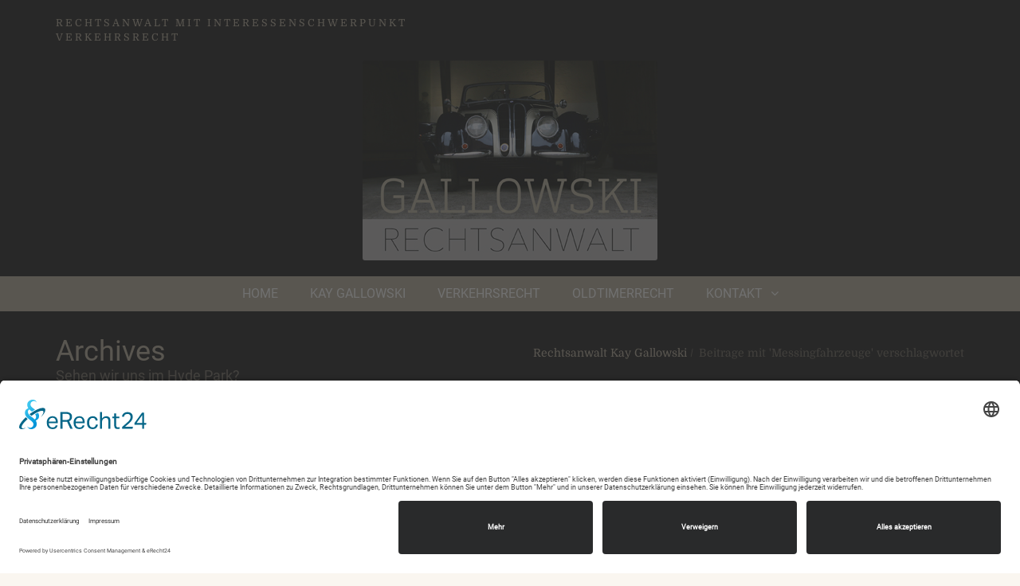

--- FILE ---
content_type: text/html; charset=UTF-8
request_url: https://gallowski.de/tag/messingfahrzeuge/
body_size: 16441
content:
<!DOCTYPE html>
<html lang="de">
<head>
<meta charset="UTF-8" />
<meta name="apple-mobile-web-app-capable" content="yes">
<link rel="profile" href="http://gmpg.org/xfn/11" />
<link rel="pingback" href="https://gallowski.de/xmlrpc.php" />
<link rel="icon" href="https://gallowski.de/wp-content/uploads/2021/03/cropped-Favicon-Kay-Gallowski-32x32.jpg" sizes="32x32" />
<link rel="icon" href="https://gallowski.de/wp-content/uploads/2021/03/cropped-Favicon-Kay-Gallowski-192x192.jpg" sizes="192x192" />
<link rel="apple-touch-icon" href="https://gallowski.de/wp-content/uploads/2021/03/cropped-Favicon-Kay-Gallowski-180x180.jpg" />
<meta name="msapplication-TileImage" content="https://gallowski.de/wp-content/uploads/2021/03/cropped-Favicon-Kay-Gallowski-270x270.jpg" />
<meta name='robots' content='index, follow, max-image-preview:large, max-snippet:-1, max-video-preview:-1' />
<meta name="viewport" content="width=device-width, initial-scale=1, maximum-scale=1, user-scalable=0">
	<!-- This site is optimized with the Yoast SEO plugin v26.6 - https://yoast.com/wordpress/plugins/seo/ -->
	<title>Messingfahrzeuge Archive - Rechtsanwalt Kay Gallowski</title>
	<link rel="canonical" href="https://gallowski.de/tag/messingfahrzeuge/" />
	<meta property="og:locale" content="de_DE" />
	<meta property="og:type" content="article" />
	<meta property="og:title" content="Messingfahrzeuge Archive - Rechtsanwalt Kay Gallowski" />
	<meta property="og:url" content="https://gallowski.de/tag/messingfahrzeuge/" />
	<meta property="og:site_name" content="Rechtsanwalt Kay Gallowski" />
	<meta name="twitter:card" content="summary_large_image" />
	<script type="application/ld+json" class="yoast-schema-graph">{"@context":"https://schema.org","@graph":[{"@type":"CollectionPage","@id":"https://gallowski.de/tag/messingfahrzeuge/","url":"https://gallowski.de/tag/messingfahrzeuge/","name":"Messingfahrzeuge Archive - Rechtsanwalt Kay Gallowski","isPartOf":{"@id":"https://gallowski.de/#website"},"primaryImageOfPage":{"@id":"https://gallowski.de/tag/messingfahrzeuge/#primaryimage"},"image":{"@id":"https://gallowski.de/tag/messingfahrzeuge/#primaryimage"},"thumbnailUrl":"https://gallowski.de/wp-content/uploads/2016/10/De-Dion-Übergabe-014-e1477936941353.jpg","breadcrumb":{"@id":"https://gallowski.de/tag/messingfahrzeuge/#breadcrumb"},"inLanguage":"de"},{"@type":"ImageObject","inLanguage":"de","@id":"https://gallowski.de/tag/messingfahrzeuge/#primaryimage","url":"https://gallowski.de/wp-content/uploads/2016/10/De-Dion-Übergabe-014-e1477936941353.jpg","contentUrl":"https://gallowski.de/wp-content/uploads/2016/10/De-Dion-Übergabe-014-e1477936941353.jpg","width":900,"height":675,"caption":"bisheriger und neuer Eigentümer des De Dion"},{"@type":"BreadcrumbList","@id":"https://gallowski.de/tag/messingfahrzeuge/#breadcrumb","itemListElement":[{"@type":"ListItem","position":1,"name":"Startseite","item":"https://gallowski.de/"},{"@type":"ListItem","position":2,"name":"Messingfahrzeuge"}]},{"@type":"WebSite","@id":"https://gallowski.de/#website","url":"https://gallowski.de/","name":"Rechtsanwalt Kay Gallowski","description":"Rechtsanwalt mit Interessenschwerpunkt Verkehrsrecht","potentialAction":[{"@type":"SearchAction","target":{"@type":"EntryPoint","urlTemplate":"https://gallowski.de/?s={search_term_string}"},"query-input":{"@type":"PropertyValueSpecification","valueRequired":true,"valueName":"search_term_string"}}],"inLanguage":"de"}]}</script>
	<!-- / Yoast SEO plugin. -->



<link rel="alternate" type="application/rss+xml" title="Rechtsanwalt Kay Gallowski &raquo; Feed" href="https://gallowski.de/feed/" />
<link rel="alternate" type="application/rss+xml" title="Rechtsanwalt Kay Gallowski &raquo; Kommentar-Feed" href="https://gallowski.de/comments/feed/" />
<link rel="alternate" type="application/rss+xml" title="Rechtsanwalt Kay Gallowski &raquo; Messingfahrzeuge Schlagwort-Feed" href="https://gallowski.de/tag/messingfahrzeuge/feed/" />
<meta name="generator" content="Equestrian 4.2"><style id='wp-img-auto-sizes-contain-inline-css' type='text/css'>
img:is([sizes=auto i],[sizes^="auto," i]){contain-intrinsic-size:3000px 1500px}
/*# sourceURL=wp-img-auto-sizes-contain-inline-css */
</style>
<style id='wp-block-library-inline-css' type='text/css'>
:root{--wp-block-synced-color:#7a00df;--wp-block-synced-color--rgb:122,0,223;--wp-bound-block-color:var(--wp-block-synced-color);--wp-editor-canvas-background:#ddd;--wp-admin-theme-color:#007cba;--wp-admin-theme-color--rgb:0,124,186;--wp-admin-theme-color-darker-10:#006ba1;--wp-admin-theme-color-darker-10--rgb:0,107,160.5;--wp-admin-theme-color-darker-20:#005a87;--wp-admin-theme-color-darker-20--rgb:0,90,135;--wp-admin-border-width-focus:2px}@media (min-resolution:192dpi){:root{--wp-admin-border-width-focus:1.5px}}.wp-element-button{cursor:pointer}:root .has-very-light-gray-background-color{background-color:#eee}:root .has-very-dark-gray-background-color{background-color:#313131}:root .has-very-light-gray-color{color:#eee}:root .has-very-dark-gray-color{color:#313131}:root .has-vivid-green-cyan-to-vivid-cyan-blue-gradient-background{background:linear-gradient(135deg,#00d084,#0693e3)}:root .has-purple-crush-gradient-background{background:linear-gradient(135deg,#34e2e4,#4721fb 50%,#ab1dfe)}:root .has-hazy-dawn-gradient-background{background:linear-gradient(135deg,#faaca8,#dad0ec)}:root .has-subdued-olive-gradient-background{background:linear-gradient(135deg,#fafae1,#67a671)}:root .has-atomic-cream-gradient-background{background:linear-gradient(135deg,#fdd79a,#004a59)}:root .has-nightshade-gradient-background{background:linear-gradient(135deg,#330968,#31cdcf)}:root .has-midnight-gradient-background{background:linear-gradient(135deg,#020381,#2874fc)}:root{--wp--preset--font-size--normal:16px;--wp--preset--font-size--huge:42px}.has-regular-font-size{font-size:1em}.has-larger-font-size{font-size:2.625em}.has-normal-font-size{font-size:var(--wp--preset--font-size--normal)}.has-huge-font-size{font-size:var(--wp--preset--font-size--huge)}.has-text-align-center{text-align:center}.has-text-align-left{text-align:left}.has-text-align-right{text-align:right}.has-fit-text{white-space:nowrap!important}#end-resizable-editor-section{display:none}.aligncenter{clear:both}.items-justified-left{justify-content:flex-start}.items-justified-center{justify-content:center}.items-justified-right{justify-content:flex-end}.items-justified-space-between{justify-content:space-between}.screen-reader-text{border:0;clip-path:inset(50%);height:1px;margin:-1px;overflow:hidden;padding:0;position:absolute;width:1px;word-wrap:normal!important}.screen-reader-text:focus{background-color:#ddd;clip-path:none;color:#444;display:block;font-size:1em;height:auto;left:5px;line-height:normal;padding:15px 23px 14px;text-decoration:none;top:5px;width:auto;z-index:100000}html :where(.has-border-color){border-style:solid}html :where([style*=border-top-color]){border-top-style:solid}html :where([style*=border-right-color]){border-right-style:solid}html :where([style*=border-bottom-color]){border-bottom-style:solid}html :where([style*=border-left-color]){border-left-style:solid}html :where([style*=border-width]){border-style:solid}html :where([style*=border-top-width]){border-top-style:solid}html :where([style*=border-right-width]){border-right-style:solid}html :where([style*=border-bottom-width]){border-bottom-style:solid}html :where([style*=border-left-width]){border-left-style:solid}html :where(img[class*=wp-image-]){height:auto;max-width:100%}:where(figure){margin:0 0 1em}html :where(.is-position-sticky){--wp-admin--admin-bar--position-offset:var(--wp-admin--admin-bar--height,0px)}@media screen and (max-width:600px){html :where(.is-position-sticky){--wp-admin--admin-bar--position-offset:0px}}

/*# sourceURL=wp-block-library-inline-css */
</style><style id='global-styles-inline-css' type='text/css'>
:root{--wp--preset--aspect-ratio--square: 1;--wp--preset--aspect-ratio--4-3: 4/3;--wp--preset--aspect-ratio--3-4: 3/4;--wp--preset--aspect-ratio--3-2: 3/2;--wp--preset--aspect-ratio--2-3: 2/3;--wp--preset--aspect-ratio--16-9: 16/9;--wp--preset--aspect-ratio--9-16: 9/16;--wp--preset--color--black: #000000;--wp--preset--color--cyan-bluish-gray: #abb8c3;--wp--preset--color--white: #ffffff;--wp--preset--color--pale-pink: #f78da7;--wp--preset--color--vivid-red: #cf2e2e;--wp--preset--color--luminous-vivid-orange: #ff6900;--wp--preset--color--luminous-vivid-amber: #fcb900;--wp--preset--color--light-green-cyan: #7bdcb5;--wp--preset--color--vivid-green-cyan: #00d084;--wp--preset--color--pale-cyan-blue: #8ed1fc;--wp--preset--color--vivid-cyan-blue: #0693e3;--wp--preset--color--vivid-purple: #9b51e0;--wp--preset--gradient--vivid-cyan-blue-to-vivid-purple: linear-gradient(135deg,rgb(6,147,227) 0%,rgb(155,81,224) 100%);--wp--preset--gradient--light-green-cyan-to-vivid-green-cyan: linear-gradient(135deg,rgb(122,220,180) 0%,rgb(0,208,130) 100%);--wp--preset--gradient--luminous-vivid-amber-to-luminous-vivid-orange: linear-gradient(135deg,rgb(252,185,0) 0%,rgb(255,105,0) 100%);--wp--preset--gradient--luminous-vivid-orange-to-vivid-red: linear-gradient(135deg,rgb(255,105,0) 0%,rgb(207,46,46) 100%);--wp--preset--gradient--very-light-gray-to-cyan-bluish-gray: linear-gradient(135deg,rgb(238,238,238) 0%,rgb(169,184,195) 100%);--wp--preset--gradient--cool-to-warm-spectrum: linear-gradient(135deg,rgb(74,234,220) 0%,rgb(151,120,209) 20%,rgb(207,42,186) 40%,rgb(238,44,130) 60%,rgb(251,105,98) 80%,rgb(254,248,76) 100%);--wp--preset--gradient--blush-light-purple: linear-gradient(135deg,rgb(255,206,236) 0%,rgb(152,150,240) 100%);--wp--preset--gradient--blush-bordeaux: linear-gradient(135deg,rgb(254,205,165) 0%,rgb(254,45,45) 50%,rgb(107,0,62) 100%);--wp--preset--gradient--luminous-dusk: linear-gradient(135deg,rgb(255,203,112) 0%,rgb(199,81,192) 50%,rgb(65,88,208) 100%);--wp--preset--gradient--pale-ocean: linear-gradient(135deg,rgb(255,245,203) 0%,rgb(182,227,212) 50%,rgb(51,167,181) 100%);--wp--preset--gradient--electric-grass: linear-gradient(135deg,rgb(202,248,128) 0%,rgb(113,206,126) 100%);--wp--preset--gradient--midnight: linear-gradient(135deg,rgb(2,3,129) 0%,rgb(40,116,252) 100%);--wp--preset--font-size--small: 13px;--wp--preset--font-size--medium: 20px;--wp--preset--font-size--large: 36px;--wp--preset--font-size--x-large: 42px;--wp--preset--spacing--20: 0.44rem;--wp--preset--spacing--30: 0.67rem;--wp--preset--spacing--40: 1rem;--wp--preset--spacing--50: 1.5rem;--wp--preset--spacing--60: 2.25rem;--wp--preset--spacing--70: 3.38rem;--wp--preset--spacing--80: 5.06rem;--wp--preset--shadow--natural: 6px 6px 9px rgba(0, 0, 0, 0.2);--wp--preset--shadow--deep: 12px 12px 50px rgba(0, 0, 0, 0.4);--wp--preset--shadow--sharp: 6px 6px 0px rgba(0, 0, 0, 0.2);--wp--preset--shadow--outlined: 6px 6px 0px -3px rgb(255, 255, 255), 6px 6px rgb(0, 0, 0);--wp--preset--shadow--crisp: 6px 6px 0px rgb(0, 0, 0);}:where(.is-layout-flex){gap: 0.5em;}:where(.is-layout-grid){gap: 0.5em;}body .is-layout-flex{display: flex;}.is-layout-flex{flex-wrap: wrap;align-items: center;}.is-layout-flex > :is(*, div){margin: 0;}body .is-layout-grid{display: grid;}.is-layout-grid > :is(*, div){margin: 0;}:where(.wp-block-columns.is-layout-flex){gap: 2em;}:where(.wp-block-columns.is-layout-grid){gap: 2em;}:where(.wp-block-post-template.is-layout-flex){gap: 1.25em;}:where(.wp-block-post-template.is-layout-grid){gap: 1.25em;}.has-black-color{color: var(--wp--preset--color--black) !important;}.has-cyan-bluish-gray-color{color: var(--wp--preset--color--cyan-bluish-gray) !important;}.has-white-color{color: var(--wp--preset--color--white) !important;}.has-pale-pink-color{color: var(--wp--preset--color--pale-pink) !important;}.has-vivid-red-color{color: var(--wp--preset--color--vivid-red) !important;}.has-luminous-vivid-orange-color{color: var(--wp--preset--color--luminous-vivid-orange) !important;}.has-luminous-vivid-amber-color{color: var(--wp--preset--color--luminous-vivid-amber) !important;}.has-light-green-cyan-color{color: var(--wp--preset--color--light-green-cyan) !important;}.has-vivid-green-cyan-color{color: var(--wp--preset--color--vivid-green-cyan) !important;}.has-pale-cyan-blue-color{color: var(--wp--preset--color--pale-cyan-blue) !important;}.has-vivid-cyan-blue-color{color: var(--wp--preset--color--vivid-cyan-blue) !important;}.has-vivid-purple-color{color: var(--wp--preset--color--vivid-purple) !important;}.has-black-background-color{background-color: var(--wp--preset--color--black) !important;}.has-cyan-bluish-gray-background-color{background-color: var(--wp--preset--color--cyan-bluish-gray) !important;}.has-white-background-color{background-color: var(--wp--preset--color--white) !important;}.has-pale-pink-background-color{background-color: var(--wp--preset--color--pale-pink) !important;}.has-vivid-red-background-color{background-color: var(--wp--preset--color--vivid-red) !important;}.has-luminous-vivid-orange-background-color{background-color: var(--wp--preset--color--luminous-vivid-orange) !important;}.has-luminous-vivid-amber-background-color{background-color: var(--wp--preset--color--luminous-vivid-amber) !important;}.has-light-green-cyan-background-color{background-color: var(--wp--preset--color--light-green-cyan) !important;}.has-vivid-green-cyan-background-color{background-color: var(--wp--preset--color--vivid-green-cyan) !important;}.has-pale-cyan-blue-background-color{background-color: var(--wp--preset--color--pale-cyan-blue) !important;}.has-vivid-cyan-blue-background-color{background-color: var(--wp--preset--color--vivid-cyan-blue) !important;}.has-vivid-purple-background-color{background-color: var(--wp--preset--color--vivid-purple) !important;}.has-black-border-color{border-color: var(--wp--preset--color--black) !important;}.has-cyan-bluish-gray-border-color{border-color: var(--wp--preset--color--cyan-bluish-gray) !important;}.has-white-border-color{border-color: var(--wp--preset--color--white) !important;}.has-pale-pink-border-color{border-color: var(--wp--preset--color--pale-pink) !important;}.has-vivid-red-border-color{border-color: var(--wp--preset--color--vivid-red) !important;}.has-luminous-vivid-orange-border-color{border-color: var(--wp--preset--color--luminous-vivid-orange) !important;}.has-luminous-vivid-amber-border-color{border-color: var(--wp--preset--color--luminous-vivid-amber) !important;}.has-light-green-cyan-border-color{border-color: var(--wp--preset--color--light-green-cyan) !important;}.has-vivid-green-cyan-border-color{border-color: var(--wp--preset--color--vivid-green-cyan) !important;}.has-pale-cyan-blue-border-color{border-color: var(--wp--preset--color--pale-cyan-blue) !important;}.has-vivid-cyan-blue-border-color{border-color: var(--wp--preset--color--vivid-cyan-blue) !important;}.has-vivid-purple-border-color{border-color: var(--wp--preset--color--vivid-purple) !important;}.has-vivid-cyan-blue-to-vivid-purple-gradient-background{background: var(--wp--preset--gradient--vivid-cyan-blue-to-vivid-purple) !important;}.has-light-green-cyan-to-vivid-green-cyan-gradient-background{background: var(--wp--preset--gradient--light-green-cyan-to-vivid-green-cyan) !important;}.has-luminous-vivid-amber-to-luminous-vivid-orange-gradient-background{background: var(--wp--preset--gradient--luminous-vivid-amber-to-luminous-vivid-orange) !important;}.has-luminous-vivid-orange-to-vivid-red-gradient-background{background: var(--wp--preset--gradient--luminous-vivid-orange-to-vivid-red) !important;}.has-very-light-gray-to-cyan-bluish-gray-gradient-background{background: var(--wp--preset--gradient--very-light-gray-to-cyan-bluish-gray) !important;}.has-cool-to-warm-spectrum-gradient-background{background: var(--wp--preset--gradient--cool-to-warm-spectrum) !important;}.has-blush-light-purple-gradient-background{background: var(--wp--preset--gradient--blush-light-purple) !important;}.has-blush-bordeaux-gradient-background{background: var(--wp--preset--gradient--blush-bordeaux) !important;}.has-luminous-dusk-gradient-background{background: var(--wp--preset--gradient--luminous-dusk) !important;}.has-pale-ocean-gradient-background{background: var(--wp--preset--gradient--pale-ocean) !important;}.has-electric-grass-gradient-background{background: var(--wp--preset--gradient--electric-grass) !important;}.has-midnight-gradient-background{background: var(--wp--preset--gradient--midnight) !important;}.has-small-font-size{font-size: var(--wp--preset--font-size--small) !important;}.has-medium-font-size{font-size: var(--wp--preset--font-size--medium) !important;}.has-large-font-size{font-size: var(--wp--preset--font-size--large) !important;}.has-x-large-font-size{font-size: var(--wp--preset--font-size--x-large) !important;}
/*# sourceURL=global-styles-inline-css */
</style>

<style id='classic-theme-styles-inline-css' type='text/css'>
/*! This file is auto-generated */
.wp-block-button__link{color:#fff;background-color:#32373c;border-radius:9999px;box-shadow:none;text-decoration:none;padding:calc(.667em + 2px) calc(1.333em + 2px);font-size:1.125em}.wp-block-file__button{background:#32373c;color:#fff;text-decoration:none}
/*# sourceURL=/wp-includes/css/classic-themes.min.css */
</style>
<link rel='stylesheet' id='contact-form-7-css' href='https://gallowski.de/wp-content/plugins/contact-form-7/includes/css/styles.css?ver=6.1.4' type='text/css' media='all' />
<link rel='stylesheet' id='curly-bootstrap-css' href='https://gallowski.de/wp-content/themes/equestrian/css/bootstrap/bootstrap.min.css' type='text/css' media='all' />
<link rel='stylesheet' id='curly-fontawesome-css' href='https://gallowski.de/wp-content/themes/equestrian/css/fontawesome/font-awesome.min.css' type='text/css' media='all' />
<link rel='stylesheet' id='curly-style-css' href='https://gallowski.de/wp-content/themes/equestrian/style.css?ver=6.9' type='text/css' media='all' />
<style id='curly-style-inline-css' type='text/css'>
 body{font-family:'Domine';font-weight:300;text-transform:none;font-size:1.4rem}h1,.h1,#logo{font-family:'Roboto';font-weight:normal;font-style:normal;text-transform:none;font-size:3.6rem}h2,.h2{font-family:'Roboto';font-weight:300;text-transform:none;font-size:3.6rem}h3,.h3{font-family:'Roboto';font-weight:700;text-transform:none;font-size:2.4rem}h4,.h4{font-family:'Roboto';font-weight:normal;font-style:normal;text-transform:uppercase;font-size:1.8rem}h5,.h5,.nav-tabs > li > a{font-family:'Roboto';font-weight:700;text-transform:none;font-size:1.6rem}h6,.h6{font-family:'Roboto';font-weight:700;text-transform:none;font-size:1.5rem}blockquote,.blockquote{font-family:'Domine';font-style:italic;text-transform:none;font-size:1.4rem}#navigation .menu > .menu-item > a,#navigation .menu > ul > .page_item > a{font-family:'Roboto';font-weight:normal;font-style:normal;text-transform:uppercase;font-size:1.6rem}#navigation .sub-menu a,#navigation .children a{font-family:'Roboto';font-weight:normal;font-style:normal}.btn,input[type=submit],input[type=button]{font-family:'Roboto';font-size:1.6rem}.wpb_row.vc_row-fluid,.wpb_column{margin-bottom:35px}
 body{background-color:rgba(250,246,240,1)}pre{background-color:rgba(30,30,30,0.1)}#header{background-image:}#header .shade{background:rgba(0,0,0,0.93) repeat}#footer{background-color:rgba(14,9,5,1);}.pre-footer{background-color:rgba(30,30,30,0.1)}#back-top{background-color:rgba(181,171,150,1)}.blog-sort{background-color:rgba(30,30,30,0.1)}.blog .post .label{background-color:rgba(30,30,30,0.1)}.blog .post.sticky .label{background-color:rgba(181,171,150,1)}.page-heading-xs{background-color:rgba(30,30,30,0.1)}.about-author{background-color:rgba(30,30,30,0.1)}.wp-caption-text{background-color:rgba(30,30,30,0.1)}.blog .type-post,.search-results .post,.search-results .page,.archive .post{background-color:rgba(30,30,30,0.075)}.tag-list{background-color:rgba(30,30,30,0.1)}
 body{color:rgba(30,30,30,1)}a{color:rgba(181,171,150,1)}a:hover{color:rgba(30,30,30,1)}input[type=text],input[type=search],select,textarea,input[type=password],input[type=email],input[type=number],input[type=url],input[type=date],input[type=tel]{border-color:rgba(30,30,30,0.25)}select{background-image:url([data-uri]) !important}h1,.h1{color:rgba(30,30,30,1)}h2,.h2{color:rgba(30,30,30,1)}h3,.h3{color:rgba(30,30,30,1)}h4,.h4{color:rgba(30,30,30,1)}h5,.h5{color:rgba(30,30,30,1)}h6,.h6{color:rgba(30,30,30,1)}.color-primary{color:rgba(181,171,150,1)}blockquote::before,blockquote cite{color:rgba(181,171,150,1)}#header #logo,.header-default .header-texts,.header-02 .header-texts{color:rgba(181,171,150,1)}.header-default #navigation,.header-01 #navigation.stuck,.header-02 #navigation{background-color:rgba(181,171,150,1)}.header-02 .header-texts::after{border-color:rgba(181,171,150,0.15)}#navigation .menu{background-color:rgb(161,151,130)}#navigation .menu > .menu-item,#navigation .menu > ul > .page_item{border-color:rgba(181,171,150,1)}#navigation .menu-item a,#navigation .page_item a{color:rgba(255,255,255,1)}#navigation .menu-item:hover > a,#navigation .page_item:hover > a{color:rgba(153,153,153,1)}#navigation .menu-item.current-menu-item > a,#navigation .page_item.current_page_item > a,#navigation .menu-item.current-menu-ancestor > a,#navigation .page_item.current_page_ancestor > a,#navigation .menu-item.current_page_parent > a,#navigation .page_item.current_page_parent > a{color:rgba(255,255,255,0.5)}#navigation .sub-menu,#navigation .children{background-color:rgba(255,255,255,1);color:rgba(0,0,0,0.93)}#navigation .sub-menu .menu-item,#navigation .children .page_item{border-bottom-color:rgba(51,51,46,0.15)}#navigation .sub-menu .menu-item a,#navigation .children .page_item a{color:rgba(51,51,46,1)}#navigation .sub-menu .menu-item:hover > a,#navigation .children .page_item:hover > a{color:rgba(237,237,237,1)}#navigation .sub-menu .menu-item.current-menu-item > a,#navigation .children .page_item.current_page_item > a,#navigation .sub-menu .menu-item.current-menu-ancestor > a,#navigation .children .page_item.current_page_ancestor > a{color:rgba(51,51,46,0.75)}#navigation .current-menu-item > a::before,#navigation .current-menu-ancestor > a::before,#navigation .current_page_item > a::before,#navigation .current_page_ancestor > a::before,#navigation .current_page_parent > a::before{border-top-color:rgba(181,171,150,1)}#navigation #nav-toggle{color:rgba(255,255,255,1)}.header-default .page-heading,.header-default .page-heading a,.header-02 .page-heading,.header-02 .page-heading a{color:rgba(181,171,150,1)}.header-default .page-heading .breadcrumbs,.header-02 .page-heading .breadcrumbs{color:rgba(181,171,150,0.5)}.header-01 + .page-heading{background-color:rgba(30,30,30,0.1)}.header-01 + .page-heading + .blog-sort{border-color:rgba(30,30,30,0.15)}.header-01 #navigation #nav-toggle{background-color:rgba(181,171,150,1)}#footer{color:rgba(163,155,141,1)}#footer a{color:rgba(163,155,141,1)}#footer h1,#footer h2,#footer h3,#footer h4,#footer h5,#footer h6,#footer .widget-title{color:rgba(255,255,255,1)}.absolute-footer{border-top-color:rgba(163,155,141,0.25)}#back-top a{color:rgba(0,0,0,0.85)}.btn.btn-primary{background-color:rgba(181,171,150,1);color:rgba(0,0,0,1)}.btn.btn-primary:hover{background-color:rgb(161,151,130)}.fa-boxed{background-color:rgba(181,171,150,1);color:rgba(0,0,0,1)}.fa-boxed:hover{color:rgba(0,0,0,1)}.sidebar-widget li{border-color:rgba(30,30,30,0.15)}#footer .sidebar-widget li{border-color:rgba(163,155,141,0.25)}.widget-title::before{background-color:rgba(181,171,150,1)}.widget-title{border-color:rgba(30,30,30,0.15)}input[type=text]#s,.search-field{background-image:url([data-uri])}#footer .widget-title{border-color:rgba(163,155,141,0.25)}table tbody td{border-color:rgba(30,30,30,0.1)}table thead th{border-color:rgba(181,171,150,1)}#wp-calendar tbody td#today{background-color:rgba(181,171,150,0.1);color:rgba(181,171,150,1)}.entry-meta em,.entry-meta .label{color:rgba(181,171,150,1)}.post.sticky .entry-meta .label{color:rgba(0,0,0,1)}.entry-meta .by-author{border-color:rgba(30,30,30,0.15);color:rgba(30,30,30,0.75)}.post.sticky{border-color:rgba(181,171,150,1)}.featured-image{color:rgba(30,30,30,0.25)}.comments .bypostauthor h6{border-color:rgba(181,171,150,1)}.comments > ul > li ul.children{border-left:1px solid rgba(30,30,30,0.1)}.comments h6{border-bottom:1px solid rgba(30,30,30,0.1)}.post-navigation .nav-links,.post-navigation .nav-links > div{border-color:rgba(30,30,30,0.25)}.pagination .nav-links .page-numbers{border-color:rgba(30,30,30,0.25);color:rgba(30,30,30,1)}.pagination .nav-links .page-numbers:hover{}.pagination .nav-links .current,.pagination .nav-links .current:hover,.pagination .nav-links .current:focus{background-color:rgba(181,171,150,1);border-color:rgba(181,171,150,1);color:rgba(0,0,0,1)}.btn,input[type=submit],input[type=button]{background-color:rgba(181,171,150,1);color:rgba(0,0,0,1)}.btn:hover,input[type=submit]:hover,input[type=button]:hover{background-color:rgb(161,151,130)}.blog-sort a{color:rgba(30,30,30,1)}.blog-sort a.active::before{color:rgba(181,171,150,1)}#contact-info{background-color:rgba(255,255,255,1)}img[class*='wp-image'],img[class^='wp-image'],.featured-image,.avatar,.attachment-thumbnail,.video{border-color:rgba(255,255,255,1);color:rgba(30,30,30,0.25)}h1::after,h2::after,h3::after,h4:not(.widget-title)::after,.special-title::after{background-color:rgba(181,171,150,1)}h1,h2,h3,h4,.special-title{border-bottom-color:rgba(30,30,30,0.1)}
 #logo{margin-top:20px;margin-bottom:20px}.header-01 .shade{padding-top:20px;padding-bottom:20px}.header-01 #navigation .menu{margin-top:20px}.logo-container{text-align:center}#footer{padding-bottom:60px}#footer .container{padding-top:40px}#footer .absolute-footer{padding-top:30px}#footer .container + .absolute-footer{margin-top:30px}.pre-footer{padding-top:40px;padding-bottom:40px}
 @font-face{font-family:'Domine';font-style:normal;font-weight:400;src:local(''),url('/fonts/domine-v19-latin-regular.woff2') format('woff2'),url('/fonts/domine-v19-latin-regular.woff') format('woff')}@font-face{font-family:'Roboto';font-style:normal;font-weight:400;src:local(''),url('/fonts/roboto-v30-latin-regular.woff2') format('woff2'),url('/fonts/roboto-v30-latin-regular.woff') format('woff')}@font-face{font-family:'Pacifico';font-style:normal;font-weight:400;src:local(''),url('/fonts/pacifico-v22-latin-regular.woff2') format('woff2'),url('/fonts/pacifico-v22-latin-regular.woff') format('woff')}
/*# sourceURL=curly-style-inline-css */
</style>
<link rel='stylesheet' id='curly-shortcodes-css' href='https://gallowski.de/wp-content/plugins/curly-extension/css/style.css' type='text/css' media='all' />
<style id='curly-shortcodes-inline-css' type='text/css'>
 .panel{border-bottom:1px solid rgba(30,30,30,0.15)}footer .panel{border-bottom:1px solid rgba(156,153,150,0.15)}.btn,.btn:visited,.btn:active,.btn:focus,input[type="button"],input[type="submit"],.button:not(.wc-forward){background:rgba(181,171,150,1);color:rgba(0,0,0,1)}.btn:hover,input[type="button"]:hover,input[type="submit"]:hover,.button:not(.wc-forward):hover{background:rgb(161,151,130);color:rgba(0,0,0,1)}.action-box{background:rgba(30,30,30,0.075)}.action-box.style-1{border-color:rgba(30,30,30,0.25);border-top-color:rgba(181,171,150,1)}.action-box.style-2{border-left-color:rgba(181,171,150,1)}.action-box.style-3{border-color:rgba(30,30,30,0.25)}.action-box.style-4{border-color:rgba(30,30,30,0.25)}.action-box.style-5{border-color:rgba(30,30,30,0.25)}.event-agenda .row{border-bottom:1px solid rgba(30,30,30,0.15)}.event-agenda .row:hover{background:rgba(30,30,30,0.05)}.well{border-top:3px solid rgba(30,30,30,0.25)}.well-1{border-top:3px solid rgba(181,171,150,1)}.well-2:hover .fa{background-color:rgba(181,171,150,1);color:rgba(0,0,0,1)}.well-2:hover h3{border-color:rgba(181,171,150,1);color:rgba(181,171,150,1)}.well-3 .fa{border-color:rgba(30,30,30,1);color:rgba(30,30,30,1)}.well-3:hover .fa,.well-3:hover h3{border-color:rgba(181,171,150,1);color:rgba(181,171,150,1)}.well-4:hover .fa{background-color:rgba(181,171,150,1);color:rgba(0,0,0,1)}.well-4:hover h3{border-color:rgba(181,171,150,1);color:rgba(181,171,150,1)}.well-5 .fa{background-color:rgba(30,30,30,1);color:rgba(255,255,255,1)}.well-5:hover .fa{background-color:rgba(181,171,150,1);color:rgba(0,0,0,1)}.well-5:hover h3{color:rgba(181,171,150,1)}.well-5 > div{background:rgba(30,30,30,0.075)}.carousel .carousel-control{background:rgba(30,30,30,0.45)}.divider.one{border-top:1px solid rgba(30,30,30,0.25);height:1px}.divider.two{border-top:1px dotted rgba(30,30,30,0.25);height:1px}.divider.three{border-top:1px dashed rgba(30,30,30,0.25);height:1px}.divider.four{border-top:3px solid rgba(30,30,30,0.25);height:1px}.divider.fire{border-top:1px solid rgba(30,30,30,0.25);height:1px}.tab-content{border-bottom:1px solid rgba(30,30,30,0.15);border-top:3px solid rgba(181,171,150,1)}.nav-tabs .active>a,.nav-tabs .active>a:hover,.nav-tabs .active>a:focus{background:rgba(181,171,150,1) !important;border-bottom:1px solid red;color:rgba(0,0,0,1) !important}.nav-tabs li a:hover{background:rgba(30,30,30,0.07)}h6[data-toggle="collapse"] i{color:rgba(181,171,150,1);margin-right:10px}.progress{background-color:rgba(30,30,30,0.1)}.progress .progress-bar-default{background-color:rgba(181,171,150,1);color:rgba(0,0,0,1)}blockquote{border-color:rgba(181,171,150,1)}.blockquote i:before{color:rgba(181,171,150,1)}.blockquote cite{color:rgba(181,171,150,1)}.blockquote img{border:5px solid rgba(30,30,30,0.2)}.testimonials blockquote{background:rgba(30,30,30,0.07)}.testimonials blockquote:before,.testimonials cite{color:rgba(181,171,150,1)}*[class*='list-'] li:before{color:rgba(181,171,150,1)}.person img{border:5px solid rgba(30,30,30,0.2)}.clients-carousel-container .next,.clients-carousel-container .prev{background-color:rgba(30,30,30,0.5);color:rgba(255,255,255,1)}.clients-carousel-container:hover .next,.clients-carousel-container:hover .prev{background-color:rgba(181,171,150,1);color:rgba(0,0,0,1)}.wl-pricing-table .content-column{background-color:rgba(30,30,30,0.05)}.wl-pricing-table .content-column h4 *:after,.wl-pricing-table .content-column h4 *:before{border-top:3px double rgba(30,30,30,0.2)}.wl-pricing-table.light .content-column.highlight-column{background-color:rgba(181,171,150,1);color:rgba(0,0,0,1)}.wl-pricing-table.light .content-column.highlight-column h3,.wl-pricing-table.light .content-column.highlight-column h4{color:rgba(255,255,255,1)}.wl-pricing-table.light .content-column.highlight-column h4 *:after,.wl-pricing-table.light .content-column.highlight-column h4 *:before{border-top:3px double rgba(255,255,255,0.2)}.recent-posts time{background-color:rgba(255,255,255,1);color:rgba(30,30,30,0.5)}.recent-posts time em{color:rgba(181,171,150,1)}
/*# sourceURL=curly-shortcodes-inline-css */
</style>
<link rel='stylesheet' id='curly-lightbox-css-css' href='https://gallowski.de/wp-content/plugins/curly-extension/css/magnific-popup.css?ver=2.0' type='text/css' media='all' />
<link rel='stylesheet' id='curly-google-fonts-css' href='//gallowski.de/wp-content/uploads/omgf/curly-google-fonts/curly-google-fonts.css?ver=1733668314' type='text/css' media='all' />
<link rel='stylesheet' id='text-rotator-css-css' href='https://gallowski.de/wp-content/plugins/curly-extension/plugins/simple-text-rotator/css/simpletextrotator.css?ver=6.9' type='text/css' media='all' />
<link rel='stylesheet' id='arrow-icons-css' href='https://gallowski.de/wp-content/plugins/curly-extension/plugins/simple-qr/css/arrow-icons.css?ver=6.9' type='text/css' media='all' />
<link rel='stylesheet' id='arrow-icons-font-css' href='//gallowski.de/wp-content/uploads/omgf/arrow-icons-font/arrow-icons-font.css?ver=1733668314' type='text/css' media='all' />
<script type="text/javascript" src="https://gallowski.de/wp-includes/js/jquery/jquery.min.js?ver=3.7.1" id="jquery-core-js"></script>
<script type="text/javascript" src="https://gallowski.de/wp-includes/js/jquery/jquery-migrate.min.js?ver=3.4.1" id="jquery-migrate-js"></script>
<script type="text/javascript" src="//gallowski.de/wp-content/plugins/revslider/sr6/assets/js/rbtools.min.js?ver=6.7.29" async id="tp-tools-js"></script>
<script type="text/javascript" src="//gallowski.de/wp-content/plugins/revslider/sr6/assets/js/rs6.min.js?ver=6.7.35" async id="revmin-js"></script>
<script type="text/javascript" id="defend-wp-firewall-nonce-js-extra">
/* <![CDATA[ */
var defend_wp_firewall_nonce_obj = {"defend_wp_firewall_nonce":"442ff6e190","ajaxurl":"https://gallowski.de/wp-admin/admin-ajax.php"};
//# sourceURL=defend-wp-firewall-nonce-js-extra
/* ]]> */
</script>
<script type="text/javascript" src="https://gallowski.de/wp-content/plugins/defend-wp-firewall/hooks/js/nonce.js?ver=1766044239" id="defend-wp-firewall-nonce-js"></script>
<script type="text/javascript" id="defend-wp-firewall-blocklist-common-js-extra">
/* <![CDATA[ */
var defend_wp_firewall_common_blocklist_obj = {"security":"df64d836e1","ipify_ip":"","ajaxurl":"https://gallowski.de/wp-admin/admin-ajax.php"};
//# sourceURL=defend-wp-firewall-blocklist-common-js-extra
/* ]]> */
</script>
<script type="text/javascript" src="https://gallowski.de/wp-content/plugins/defend-wp-firewall/hooks/js/blocklist-common.js?ver=1.1.6" id="defend-wp-firewall-blocklist-common-js"></script>
<script></script><link rel="https://api.w.org/" href="https://gallowski.de/wp-json/" /><link rel="alternate" title="JSON" type="application/json" href="https://gallowski.de/wp-json/wp/v2/tags/212" /><link rel="EditURI" type="application/rsd+xml" title="RSD" href="https://gallowski.de/xmlrpc.php?rsd" />
<meta name="generator" content="WordPress 6.9" />
<script id="usercentrics-cmp" async data-eu-mode="true" data-settings-id="JKl6RLEI" src="https://app.eu.usercentrics.eu/browser-ui/latest/loader.js"></script><!--[if lt IE 9]><script src="http://html5shim.googlecode.com/svn/trunk/html5.js"></script><script src="https://gallowski.de/wp-content/themes/equestrian/js/respond.min.js"></script><![endif]--><meta name="generator" content="Powered by WPBakery Page Builder - drag and drop page builder for WordPress."/>
<meta name="generator" content="Powered by Slider Revolution 6.7.35 - responsive, Mobile-Friendly Slider Plugin for WordPress with comfortable drag and drop interface." />
<link rel="icon" href="https://gallowski.de/wp-content/uploads/2021/03/cropped-Favicon-Kay-Gallowski-32x32.jpg" sizes="32x32" />
<link rel="icon" href="https://gallowski.de/wp-content/uploads/2021/03/cropped-Favicon-Kay-Gallowski-192x192.jpg" sizes="192x192" />
<link rel="apple-touch-icon" href="https://gallowski.de/wp-content/uploads/2021/03/cropped-Favicon-Kay-Gallowski-180x180.jpg" />
<meta name="msapplication-TileImage" content="https://gallowski.de/wp-content/uploads/2021/03/cropped-Favicon-Kay-Gallowski-270x270.jpg" />
<script>function setREVStartSize(e){
			//window.requestAnimationFrame(function() {
				window.RSIW = window.RSIW===undefined ? window.innerWidth : window.RSIW;
				window.RSIH = window.RSIH===undefined ? window.innerHeight : window.RSIH;
				try {
					var pw = document.getElementById(e.c).parentNode.offsetWidth,
						newh;
					pw = pw===0 || isNaN(pw) || (e.l=="fullwidth" || e.layout=="fullwidth") ? window.RSIW : pw;
					e.tabw = e.tabw===undefined ? 0 : parseInt(e.tabw);
					e.thumbw = e.thumbw===undefined ? 0 : parseInt(e.thumbw);
					e.tabh = e.tabh===undefined ? 0 : parseInt(e.tabh);
					e.thumbh = e.thumbh===undefined ? 0 : parseInt(e.thumbh);
					e.tabhide = e.tabhide===undefined ? 0 : parseInt(e.tabhide);
					e.thumbhide = e.thumbhide===undefined ? 0 : parseInt(e.thumbhide);
					e.mh = e.mh===undefined || e.mh=="" || e.mh==="auto" ? 0 : parseInt(e.mh,0);
					if(e.layout==="fullscreen" || e.l==="fullscreen")
						newh = Math.max(e.mh,window.RSIH);
					else{
						e.gw = Array.isArray(e.gw) ? e.gw : [e.gw];
						for (var i in e.rl) if (e.gw[i]===undefined || e.gw[i]===0) e.gw[i] = e.gw[i-1];
						e.gh = e.el===undefined || e.el==="" || (Array.isArray(e.el) && e.el.length==0)? e.gh : e.el;
						e.gh = Array.isArray(e.gh) ? e.gh : [e.gh];
						for (var i in e.rl) if (e.gh[i]===undefined || e.gh[i]===0) e.gh[i] = e.gh[i-1];
											
						var nl = new Array(e.rl.length),
							ix = 0,
							sl;
						e.tabw = e.tabhide>=pw ? 0 : e.tabw;
						e.thumbw = e.thumbhide>=pw ? 0 : e.thumbw;
						e.tabh = e.tabhide>=pw ? 0 : e.tabh;
						e.thumbh = e.thumbhide>=pw ? 0 : e.thumbh;
						for (var i in e.rl) nl[i] = e.rl[i]<window.RSIW ? 0 : e.rl[i];
						sl = nl[0];
						for (var i in nl) if (sl>nl[i] && nl[i]>0) { sl = nl[i]; ix=i;}
						var m = pw>(e.gw[ix]+e.tabw+e.thumbw) ? 1 : (pw-(e.tabw+e.thumbw)) / (e.gw[ix]);
						newh =  (e.gh[ix] * m) + (e.tabh + e.thumbh);
					}
					var el = document.getElementById(e.c);
					if (el!==null && el) el.style.height = newh+"px";
					el = document.getElementById(e.c+"_wrapper");
					if (el!==null && el) {
						el.style.height = newh+"px";
						el.style.display = "block";
					}
				} catch(e){
					console.log("Failure at Presize of Slider:" + e)
				}
			//});
		  };</script>
<noscript><style> .wpb_animate_when_almost_visible { opacity: 1; }</style></noscript><link rel='stylesheet' id='rs-plugin-settings-css' href='//gallowski.de/wp-content/plugins/revslider/sr6/assets/css/rs6.css?ver=6.7.35' type='text/css' media='all' />
<style id='rs-plugin-settings-inline-css' type='text/css'>
#rs-demo-id {}
/*# sourceURL=rs-plugin-settings-inline-css */
</style>
</head>

<body class="archive tag tag-messingfahrzeuge tag-212 wp-theme-equestrian footer-custom animations layout-full layout-align-center wpb-js-composer js-comp-ver-8.7.2 vc_responsive">
	<div id="site">
		<header id="header" class="header-default">
			<div class="shade">
				<div class="container">
					<div class="row header-texts">
					<div class="col-xs-12  col-sm-6">Rechtsanwalt mit Interessenschwerpunkt Verkehrsrecht</div>					</div><!-- .row -->
					<div class="row logo-container">
						<div class="col-lg-12"><a href="https://gallowski.de" id="logo"><img src="https://gallowski.de/wp-content/uploads/2016/08/Gallowski_Logo_grau_370px.jpg" alt="Rechtsanwalt Kay Gallowski"></a></div>					</div><!-- .row -->
				</div><!-- .container -->
				<nav role="navigation" id="navigation" class="text-center">
					<label id="nav-toggle" for="toggle-navigation" class="visible-xs">
						<i class="fa fa-bars fa-lg"></i>
					</label>
					<input type="checkbox" id="toggle-navigation" class="toggle-navigation-input">
					<div class="container"><ul id="menu-hauptmenue" class="menu"><li id="menu-item-2222" class="menu-item menu-item-type-post_type menu-item-object-page menu-item-home menu-item-2222"><a href="https://gallowski.de/">Home</a></li>
<li id="menu-item-2221" class="menu-item menu-item-type-post_type menu-item-object-page menu-item-2221"><a href="https://gallowski.de/kay-gallowski/">Kay Gallowski</a></li>
<li id="menu-item-2226" class="menu-item menu-item-type-post_type menu-item-object-page menu-item-2226"><a href="https://gallowski.de/verkehrsrecht/">Verkehrsrecht</a></li>
<li id="menu-item-2229" class="menu-item menu-item-type-post_type menu-item-object-page menu-item-2229"><a href="https://gallowski.de/oldtimerrecht/">Oldtimerrecht</a></li>
<li id="menu-item-2234" class="menu-item menu-item-type-post_type menu-item-object-page menu-item-has-children menu-parent-item menu-item-2234"><a href="https://gallowski.de/kontakt/">Kontakt</a>
<ul class="sub-menu">
	<li id="menu-item-2241" class="menu-item menu-item-type-post_type menu-item-object-page menu-item-2241"><a href="https://gallowski.de/impressum/">Impressum</a></li>
	<li id="menu-item-2244" class="menu-item menu-item-type-post_type menu-item-object-page menu-item-privacy-policy menu-item-2244"><a rel="privacy-policy" href="https://gallowski.de/datenschutz/">Datenschutz</a></li>
</ul>
</li>
</ul></div>					
				</nav><!-- #navigation -->
				<div class="container page-heading">
	<h1>Archives<small>Sehen wir uns im Hyde Park?</small></h1>	<nav class="breadcrumbs"><a href="https://gallowski.de">Rechtsanwalt Kay Gallowski</a><span class="separator">/</span>Beitrage mit &#039;Messingfahrzeuge&#039; verschlagwortet</nav></div>
			</div><!-- .shade -->
					</header><!-- #header -->
		
<aside class="blog-sort">
	<div class="container">
		<div class="row">
			<div class="col-lg-12 text-right">
				<h6 class="pull-left">Artikel sortieren</h6>
				<ul id="filters">
					<li><a href="https://gallowski.de/london-brighton-run//" data-filter="*"  >Alle anzeigen</a></li>
					<li><a href="https://gallowski.de/category/aktuelles/" >Aktuelles</a></li>				</ul>
			</div>
		</div>
	</div>
</aside>


<div class="container" id="content">
	<div class="row content-padding">
		<div class="col-lg-8 col-md-8 col-sm-8">
			
			<section>
								     <article id="post-2539" class="curly_animated post-2539 post type-post status-publish format-standard has-post-thumbnail hentry category-aktuelles tag-london-brighton-run tag-messingfahrzeuge tag-vorkriegsfahrzeuge">
	<div class="row">
		<div class="col-xs-12">
			<a href="https://gallowski.de/london-brighton-run/" title="London Brighton Run">
<img width="670" height="503" src="https://gallowski.de/wp-content/uploads/2016/10/De-Dion-Übergabe-014-1024x768.jpg" class="featured-image img-responsive wp-post-image" alt="" decoding="async" fetchpriority="high" srcset="https://gallowski.de/wp-content/uploads/2016/10/De-Dion-Übergabe-014-1024x768.jpg 1024w, https://gallowski.de/wp-content/uploads/2016/10/De-Dion-Übergabe-014-300x225.jpg 300w, https://gallowski.de/wp-content/uploads/2016/10/De-Dion-Übergabe-014-768x576.jpg 768w, https://gallowski.de/wp-content/uploads/2016/10/De-Dion-Übergabe-014-e1477936941353.jpg 900w" sizes="(max-width: 670px) 100vw, 670px" /></a>	
		</div>
	</div><!-- .row -->
	<div class="row">
		<div class="col-md-2 col-xs-12">
			<div class="entry-meta">
	
	<time class="post-calendar-date color-primary" datetime="2016-11-01">
		1. November 2016	</time>
	<div class="meta-data"><span class="by-author no-wrap">Von RA Gallowski</span></div></div>
		</div>
		
		<div class="col-md-10 col-xs-12">
			<header>
				<h2 class="post-title">
					<a href="https://gallowski.de/london-brighton-run/" title="London Brighton Run">London Brighton Run</a>
				</h2>	
			</header>
			<div class="entry-content">
				<p>Firma Steenbuck verkauft De Dion Buton Vis-a-Vis an Museum in Kolumbien Die Strecke London nach Brighton ergibt sich schon aus dem Titel und wird von ca. 400 Fahrzeugen, die bis zum Jahr 1904 hergestellt wurden an einem Tag, in diesem Jahr dem 6.November 2016, zurückgelegt. Start ist in London im Hyde Park im Morgengrauen. Dabei geht es &#8222;very british&#8220; zu. [&hellip;] <a class="continue-reading h6 color-primary" href="https://gallowski.de/london-brighton-run/"><i class="fa fa-fw fa-angle-double-right "></i>Weiterlesen</a></p>
			</div>
			
					</div>
	</div>
</article>				     				 			</section>
			 
			 <div class="row">
			 	<div class="col-xs-12">
				 				 	</div>
			 </div>
			 
		</div>
		
		<aside class="col-lg-3 col-lg-offset-1 col-md-4 col-sm-4 sidebar">
			<aside id="search-2" class="sidebar-widget widget_search"><form role="search" method="get" class="search-form" action="https://gallowski.de/">
				<label>
					<span class="screen-reader-text">Suche nach:</span>
					<input type="search" class="search-field" placeholder="Suchen …" value="" name="s" />
				</label>
				<input type="submit" class="search-submit" value="Suchen" />
			</form></aside>
		<aside id="recent-posts-2" class="sidebar-widget widget_recent_entries">
		<h4 class="widget-title">Neueste Beiträge</h4>
		<ul>
											<li>
					<a href="https://gallowski.de/no-reserve-auktionen/">No Reserve Auktionen</a>
									</li>
											<li>
					<a href="https://gallowski.de/london-brighton-run/">London Brighton Run</a>
									</li>
											<li>
					<a href="https://gallowski.de/die-kanzlei-kay-gallowski-ist-eroeffnet/">Die Kanzlei Kay Gallowski ist eröffnet</a>
									</li>
					</ul>

		</aside><aside id="archives-2" class="sidebar-widget widget_archive"><h4 class="widget-title">Archiv</h4>
			<ul>
					<li><a href='https://gallowski.de/2016/12/'>Dezember 2016</a></li>
	<li><a href='https://gallowski.de/2016/11/'>November 2016</a></li>
	<li><a href='https://gallowski.de/2016/09/'>September 2016</a></li>
			</ul>

			</aside><aside id="categories-2" class="sidebar-widget widget_categories"><h4 class="widget-title">Kategorien</h4>
			<ul>
					<li class="cat-item cat-item-206"><a href="https://gallowski.de/category/aktuelles/">Aktuelles</a>
</li>
			</ul>

			</aside>		</aside>
		
	</div>
</div>

	<aside class="pre-footer curly_animated">
	<div class="container">
		<div class="row">
			<aside id="text-2" class="sidebar-widget widget_text curly_animated col-sm-4 col-xs-12"><h4 class="widget-title">Kay Gallowski</h4>			<div class="textwidget"><p>Nach 35 Jahren mit Interessenschwerpunkt Verkehrsrecht, speziell Oldtimerrecht, davon 18 Jahre als Rechtsanwalt und Notar, habe ich nun mein Hobby zum Beruf gemacht und kümmere mich als Rechtsanwalt für Verkehrsrecht, speziell Oldtimerrecht, um das, was den Oldtimer-Enthusiasten betrifft und interessiert. Sprechen Sie mich ruhig an.</p>
</div>
		</aside><aside id="text-3" class="sidebar-widget widget_text curly_animated col-sm-4 col-xs-12"><h4 class="widget-title">Kontakt</h4>			<div class="textwidget"><p>Kay Gallowski<br />
Goethestrasse 7<br />
21423 Winsen</p>
<p>Tel: 041 71 / 3137<br />
Mobil: 0160 / 7833830</p>
<p>E-Mail: rechtsanwalt@gallowski.de<br />
www.gallowski.de</p>
</div>
		</aside>		</div>
	</div>
</aside>	<footer id="footer" class="curly_animated">
		<div class="container">
	<div class="row footer">
		<aside id="nav_menu-2" class="sidebar-widget widget_nav_menu curly_animated col-xs-12"><div class="menu-footer-menue-container"><ul id="menu-footer-menue" class="menu"><li id="menu-item-2245" class="menu-item menu-item-type-post_type menu-item-object-page menu-item-2245"><a href="https://gallowski.de/impressum/">Impressum</a></li>
<li id="menu-item-2246" class="menu-item menu-item-type-post_type menu-item-object-page menu-item-privacy-policy menu-item-2246"><a rel="privacy-policy" href="https://gallowski.de/datenschutz/">Datenschutz</a></li>
</ul></div></aside>	</div>
</div><!-- .container -->		<div class="absolute-footer">
	<div class="container">
		<div class="row">
						<div class="col-lg-2 col-md-2 col-sm-3">
				<a href="https://gallowski.de">
					<img src="https://gallowski.de/wp-content/uploads/2021/03/Footer_Logo_Gallowski-black.jpg" alt="Rechtsanwalt Kay Gallowski" class="logo-nonretina">
										<img src="https://gallowski.de/wp-content/uploads/2021/03/Footer_Logo_Gallowski-black.jpg" width="300" height="92" alt="Rechtsanwalt Kay Gallowski" class="logo-retina">
									</a>
			</div>
			<div class="col-lg-10 col-md-10 col-sm-9">© Rechtsanwalt Kay Gallowski <br>Alle Rechte vorbehalten </div>
					</div><!-- .row -->
	</div><!-- .container -->
</div><!-- .absolute-footer -->
	</footer>
</div>
<div id="back-top" class="hidden-phone hidden-tablet"><a href="#top"><i class="fa fa-2x fa-angle-up"></i></a></div>
		<script>
			window.RS_MODULES = window.RS_MODULES || {};
			window.RS_MODULES.modules = window.RS_MODULES.modules || {};
			window.RS_MODULES.waiting = window.RS_MODULES.waiting || [];
			window.RS_MODULES.defered = false;
			window.RS_MODULES.moduleWaiting = window.RS_MODULES.moduleWaiting || {};
			window.RS_MODULES.type = 'compiled';
		</script>
		<script type="speculationrules">
{"prefetch":[{"source":"document","where":{"and":[{"href_matches":"/*"},{"not":{"href_matches":["/wp-*.php","/wp-admin/*","/wp-content/uploads/*","/wp-content/*","/wp-content/plugins/*","/wp-content/themes/equestrian/*","/*\\?(.+)"]}},{"not":{"selector_matches":"a[rel~=\"nofollow\"]"}},{"not":{"selector_matches":".no-prefetch, .no-prefetch a"}}]},"eagerness":"conservative"}]}
</script>
<script type="text/javascript" src="https://gallowski.de/wp-includes/js/dist/hooks.min.js?ver=dd5603f07f9220ed27f1" id="wp-hooks-js"></script>
<script type="text/javascript" src="https://gallowski.de/wp-includes/js/dist/i18n.min.js?ver=c26c3dc7bed366793375" id="wp-i18n-js"></script>
<script type="text/javascript" id="wp-i18n-js-after">
/* <![CDATA[ */
wp.i18n.setLocaleData( { 'text direction\u0004ltr': [ 'ltr' ] } );
//# sourceURL=wp-i18n-js-after
/* ]]> */
</script>
<script type="text/javascript" src="https://gallowski.de/wp-content/plugins/contact-form-7/includes/swv/js/index.js?ver=6.1.4" id="swv-js"></script>
<script type="text/javascript" id="contact-form-7-js-translations">
/* <![CDATA[ */
( function( domain, translations ) {
	var localeData = translations.locale_data[ domain ] || translations.locale_data.messages;
	localeData[""].domain = domain;
	wp.i18n.setLocaleData( localeData, domain );
} )( "contact-form-7", {"translation-revision-date":"2025-10-26 03:28:49+0000","generator":"GlotPress\/4.0.3","domain":"messages","locale_data":{"messages":{"":{"domain":"messages","plural-forms":"nplurals=2; plural=n != 1;","lang":"de"},"This contact form is placed in the wrong place.":["Dieses Kontaktformular wurde an der falschen Stelle platziert."],"Error:":["Fehler:"]}},"comment":{"reference":"includes\/js\/index.js"}} );
//# sourceURL=contact-form-7-js-translations
/* ]]> */
</script>
<script type="text/javascript" id="contact-form-7-js-before">
/* <![CDATA[ */
var wpcf7 = {
    "api": {
        "root": "https:\/\/gallowski.de\/wp-json\/",
        "namespace": "contact-form-7\/v1"
    }
};
//# sourceURL=contact-form-7-js-before
/* ]]> */
</script>
<script type="text/javascript" src="https://gallowski.de/wp-content/plugins/contact-form-7/includes/js/index.js?ver=6.1.4" id="contact-form-7-js"></script>
<script type="text/javascript" src="https://gallowski.de/wp-content/plugins/curly-extension/js/jquery.magnific-popup.min.js?ver=2.0" id="curly-lightbox-js"></script>
<script type="text/javascript" id="curly-main-js-extra">
/* <![CDATA[ */
var data = {"sticky_menu":"0","animations":"","footer_pre":"3","footer":"1"};
//# sourceURL=curly-main-js-extra
/* ]]> */
</script>
<script type="text/javascript" src="https://gallowski.de/wp-content/themes/equestrian/js/min/main-min.js" id="curly-main-js"></script>
<script type="text/javascript" src="https://gallowski.de/wp-content/plugins/curly-extension/js/main.js" id="curly-shortcodes-js"></script>
<script type="text/javascript" src="https://gallowski.de/wp-content/themes/equestrian/js/min/dropdown-menu.min.js" id="curly-dropdown-js"></script>
<script type="text/javascript" src="https://gallowski.de/wp-content/themes/equestrian/js/min/jquery.waypoints.min.js" id="curly-waypoints-js"></script>
<script type="text/javascript" src="https://gallowski.de/wp-content/themes/equestrian/js/min/sticky.min.js" id="curly-waypoints-sticky-js"></script>
<script type="text/javascript" src="https://gallowski.de/wp-content/themes/equestrian/js/jquery.velocity.min.js" id="curly-velocity-js"></script>
<script type="text/javascript" src="https://gallowski.de/wp-content/themes/equestrian/js/jquery.velocity.ui.min.js" id="curly-velocity-ui-js"></script>
<script type="text/javascript" src="https://gallowski.de/wp-content/themes/equestrian/js/min/jquery.stellar.min.js" id="curly-stellar-js"></script>
<script type="text/javascript" src="https://gallowski.de/wp-content/themes/equestrian/js/min/imagesloaded.pkgd.min.js" id="curly-images-loaded-js"></script>
<script type="text/javascript" src="https://gallowski.de/wp-content/themes/equestrian/js/isotope.pkgd.min.js" id="curly-masonry-js"></script>
<script type="text/javascript" src="https://gallowski.de/wp-content/themes/equestrian/js/min/doubletaptogo-min.js" id="curly-doubletap-js"></script>
<script type="text/javascript" src="https://gallowski.de/wp-content/themes/equestrian/js/min/bootstrap.min.js" id="curly-bootstrap-js"></script>
<script type="text/javascript" src="https://gallowski.de/wp-content/plugins/curly-extension/plugins/simple-text-rotator/js/morphext.min.js" id="text-rotator-js-js"></script>
<script></script></body>
</html><!-- WP Fastest Cache file was created in 0.260 seconds, on 18. December 2025 @ 8:50 -->

--- FILE ---
content_type: text/css
request_url: https://gallowski.de/wp-content/themes/equestrian/style.css?ver=6.9
body_size: 36647
content:
@charset "UTF-8";
/*
Theme Name: Equestrian
Theme URI: http://demo.curlythemes.com/equestrian/
Author: Curly Themes
Author URI: http://www.curlythemes.com
Tags: red, blue, green, tan, light, two-columns, three-columns, four-columns, left-sidebar, right-sidebar, fluid-layout, custom-background, custom-header, custom-menu, custom-colors, featured-images, full-width-template, theme-options, translation-ready, responsive-layout
Description: Equestrian is a premium WordPress theme dedicated to the equestrian industry.
Version: 4.2
License: GNU General Public License
License URI: license.txt
Text Domain: CURLYTHEME

*/
/** Table of Contents: 1.0 - General 2.0 - Header 2.1 - Page Heading 2.2 - Header 01 2.3 - Header 02 3.0 - Navigation 4.0 - Footer 5.0 - WordPress Classes 6.0 - 404 Page 7.0 - Widgets 7.1 - Custom Recent Posts 7.2 - Custom Search 7.3 - Basic Search 8.0 - Shortcodes (Moved to Curly Themes Extension Plugin) 9.0 - Page Templates 9.1 - Contact 9.2 - Coming Soon 10.0 - Blog 11.0 - Sliders 11.1 - Round About 11.2 - Layer Slider 12.0 - 3rd Party Integration 12.1 - MailChimp 12.2 - WPML 12.3 - WooCommerce 12.4 - BBPress 12.5 - Contact Form 7 12.6 - Google Search 13.0 - Media Queries 13.1 - Portrait tablet to landscape and desktop 13.2 - Landscape phones and down 13.3 - Retina ----------------------------------------------------------------------------- */
/** General > Typography ----------------------------------------------------------------------------- */
html { font-size: 62.5%; }

.lead { font-size: 140%; margin: 2.8rem 0; }

body { line-height: 1.5; }

h1 { line-height: 1.2; }

h2 { line-height: 1.2; }

h3 { line-height: 1.2; }

h4 { line-height: 1.2; }

h5 { line-height: 1.2; }

h6 { line-height: 1.2; }

h1, h2 { margin: 0.75em 0; }

p, h3, h4, h5, h6, blockquote, ul, table { margin: 1.4em 0; }

ul.list-unstyled li { margin-bottom: 1.4rem; }

dl dt { margin-top: 1.4rem; }

dl dt:first-of-type { margin-top: 0; }

small { color: inherit; }

figure { max-width: 100%; height: auto; }

table { width: 100%; }

table thead th { border: none; border-bottom-width: 3px; border-bottom-style: solid; padding: 0.5rem 0 1.5rem; text-align: inherit; }

table tfoot td { padding: 1rem 0 0.5rem; }

table tbody tr:last-child td { border-bottom-style: none; }

table tbody td { border-bottom-width: 1px; border-bottom-style: solid; line-height: 2.5em; -webkit-transition: background 0.15s ease; transition: background 0.15s ease; }

table tbody td a { display: block; text-decoration: none; }

table caption { cursor: pointer; text-transform: uppercase; margin: 0; padding: 12px; outline: 0 none !important; font-weight: bold; border-top-left-radius: 2px; border-top-right-radius: 2px; }

h1 small, h2 small, h3 small { font-size: 50%; font-weight: normal; display: block; color: inherit; opacity: 0.55; }

h4 small { font-size: 65%; }

h5 small, h6 small { font-size: 75%; }

.special-title { position: relative; padding-bottom: 1rem; border-bottom-width: 1px; border-bottom-style: solid; }

.special-title::after { content: ''; width: 4rem; height: 0.4rem; display: block; position: absolute; top: 100%; margin-top: -0.2rem; }

h1[style*="text-align: center"], h1[style="text-align:center"], h2[style*="text-align: center"], h2[style="text-align:center"], h3[style*="text-align: center"], h3[style="text-align:center"], h4[style*="text-align: center"], h4[style="text-align:center"], .special-title[style*="text-align: center"], .special-title[style="text-align:center"] { position: relative; padding-bottom: 1rem; border-bottom-width: 1px; border-bottom-style: solid; }

h1[style*="text-align: center"]::after, h1[style="text-align:center"]::after, h2[style*="text-align: center"]::after, h2[style="text-align:center"]::after, h3[style*="text-align: center"]::after, h3[style="text-align:center"]::after, h4[style*="text-align: center"]::after, h4[style="text-align:center"]::after, .special-title[style*="text-align: center"]::after, .special-title[style="text-align:center"]::after { content: ''; width: 4rem; height: 0.4rem; display: block; position: absolute; top: 100%; margin-top: -0.2rem; left: 50%; margin-left: -2rem; }

h1[style*="text-align: right"], h1[style="text-align:right"], h2[style*="text-align: right"], h2[style="text-align:right"], h3[style*="text-align: right"], h3[style="text-align:right"], h4[style*="text-align: right"], h4[style="text-align:right"], .special-title[style*="text-align: right"], .special-title[style="text-align:right"] { position: relative; padding-bottom: 1rem; border-bottom-width: 1px; border-bottom-style: solid; }

h1[style*="text-align: right"]::after, h1[style="text-align:right"]::after, h2[style*="text-align: right"]::after, h2[style="text-align:right"]::after, h3[style*="text-align: right"]::after, h3[style="text-align:right"]::after, h4[style*="text-align: right"]::after, h4[style="text-align:right"]::after, .special-title[style*="text-align: right"]::after, .special-title[style="text-align:right"]::after { content: ''; width: 4rem; height: 0.4rem; display: block; position: absolute; top: 100%; margin-top: -0.2rem; right: 0; }

h1[style*="text-align: left"], h1[style="text-align:left"], h2[style*="text-align: left"], h2[style="text-align:left"], h3[style*="text-align: left"], h3[style="text-align:left"], h4[style*="text-align: left"], h4[style="text-align:left"], .special-title[style*="text-align: left"], .special-title[style="text-align:left"] { position: relative; padding-bottom: 1rem; border-bottom-width: 1px; border-bottom-style: solid; }

h1[style*="text-align: left"]::after, h1[style="text-align:left"]::after, h2[style*="text-align: left"]::after, h2[style="text-align:left"]::after, h3[style*="text-align: left"]::after, h3[style="text-align:left"]::after, h4[style*="text-align: left"]::after, h4[style="text-align:left"]::after, .special-title[style*="text-align: left"]::after, .special-title[style="text-align:left"]::after { content: ''; width: 4rem; height: 0.4rem; display: block; position: absolute; top: 100%; margin-top: -0.2rem; }

h1.no-rule, h2.no-rule, h3.no-rule, h4.no-rule { border-bottom-style: none; position: static; }

h1.no-rule::after, h2.no-rule::after, h3.no-rule::after, h4.no-rule::after { display: none; }

iframe { border: none; }

blockquote { border-left: none; padding-left: 80px; position: relative; quotes: "“" "”"; }

blockquote::before { content: open-quote; position: absolute; left: 5px; top: -5px; font-size: 100px; font-family: "Garamond", serif; line-height: 1; font-weight: bold; }

blockquote > :first-child { margin-top: 0; }

blockquote > :last-child { margin-bottom: 0; }

blockquote cite { display: block; padding-top: 10px; font-weight: bold; font-style: normal; }

blockquote cite::before { content: '\2014'; margin-right: 10px; }

/** 1.0 - General ----------------------------------------------------------------------------- */
html, body { height: 100%; }

body { word-wrap: break-word; }

a, a:visited, a.btn-link, a.btn-link:visited { text-decoration: none; -webkit-transition: all 200ms ease-in; transition: all 200ms ease-in; outline-color: none; }

a:hover { text-decoration: none; }

p > a:hover { text-decoration: underline; }

input[type=text], input[type=search], select, textarea, input[type=password], input[type=email], input[type=number], input[type=url], input[type=date], input[type=tel] { display: inline-block; width: 100%; min-height: 28px; box-shadow: none; padding: 1rem 1.5rem; height: auto; border-radius: 2px; -webkit-appearance: none; -moz-appearance: textfield; appearance: none; text-indent: 0.01px; text-overflow: ''; outline: none; border-width: 1px; border-style: solid; color: inherit; background-repeat: no-repeat; background-position: center right; background-size: auto; box-sizing: border-box; }

img { max-width: 100%; height: auto; border-radius: 3px; }

select { padding-right: 20px; }

body.gecko select, body.ie select { background-image: none !important; padding-right: 15px; }

ul ul, ul ol, ol ul, ol ol { margin-top: 0; }

pre { padding: 1.4rem; border-radius: 2px; }

caption { padding: inherit; color: inherit; text-align: inherit; }

.curly_animated { opacity: 0; }

.no-animations .curly_animated, .no-animations .vc_row { opacity: 1; }

.layout-boxed #site { max-width: 1200px; }

.layout-boxed #header { position: relative; }

.layout-boxed.layout-align-center #site { margin: 0 auto; }

.layout-boxed.layout-align-right { text-align: right; }

.layout-boxed.layout-align-right #site { text-align: left; margin: 0 0 0 auto; }

/** 2.0 - Header ----------------------------------------------------------------------------- */
/** Default Header */
a#logo { margin: 20px 0; } /* PATCH */
#header { background-size: cover; background-position: top center; background-repeat: no-repeat; }

.header-default .header-texts .col-sm-6, .header-02 .header-texts .col-sm-6 { margin-top: 2rem; font-size: 0.9em; letter-spacing: 3px; text-transform: uppercase; }

.header-default .header-texts .col-sm-6:nth-child(2n), .header-02 .header-texts .col-sm-6:nth-child(2n) { text-align: right; }

.header-default .header-texts a, .header-default .header-texts span, .header-default .header-texts div, .header-default .header-texts p, .header-default .header-texts bold, .header-default .header-texts em, .header-default .header-texts abbr, .header-02 .header-texts a, .header-02 .header-texts span, .header-02 .header-texts div, .header-02 .header-texts p, .header-02 .header-texts bold, .header-02 .header-texts em, .header-02 .header-texts abbr { color: inherit; }

.header-default #logo, .header-02 #logo { display: inline-block; text-decoration: none; }

.header-default .logo-nonretina, .header-default .logo-retina, .header-02 .logo-nonretina, .header-02 .logo-retina { -webkit-transition: none; transition: none; padding: 0; margin: 0; max-width: none; max-height: inherit; display: inline-block; line-height: inherit; max-width: 100%; }

.header-default .logo-retina, .header-02 .logo-retina { display: none; }

.header-01 .logo-retina { display: none; }

/*.floating-header .header-default .shade { position: absolute; z-index: 3; width: 100%; }*/

@media (-webkit-min-device-pixel-ratio: 1.5), (min-resolution: 144dpi) { #logo img.logo-nonretina { display: none; }
  #logo img.logo-retina { display: inline-block; } }

@media (max-width: 767px) { .header-default .header-texts .col-sm-6 { text-align: center !important; }
  #header#header { min-height: initial; }
  .floating-header .header-default .shade { position: static; } }

.header-01 #navigation { float: right; }

.header-01 #navigation.stuck { float: none; text-align: center; }

.header-01 #navigation li { padding: 0 1rem; }

.header-01 #logo { float: left; margin: 0; }

.header-02 #navigation { border-radius: 2px; }

.header-02 #navigation.stuck { width: 100% !important; border-radius: 0; margin: 0; }

.header-02 .header-texts::after { content: ''; display: block; border-bottom: 1px solid; margin: 0 15px; padding-top: 20px; }

.header-02 #nav-toggle { text-align: center; border-radius: 2px; }

/** Navigation */
#navigation { position: relative; z-index: 5; }

#navigation ul { list-style: none; margin: 0; padding: 0; }

#navigation li { position: relative; display: inline-block; padding: 0 2rem; }

#navigation .menu { display: none; font-size: 0; }

#navigation .menu .menu-item-has-children > a::after, #navigation .menu .page_item_has_children > a::after { content: '\f107'; font-family: 'FontAwesome'; margin-left: 1rem; }

#navigation .menu .sub-menu { display: none; position: absolute; min-width: 200px; text-align: left; left: 0; padding: 1rem 2rem; z-index: 1; display: none; box-shadow: 0px 20px 30px -10px; box-sizing: border-box; border-radius: 1px; }

#navigation .menu .sub-menu .menu-item-has-children > a::after { content: '\f105'; margin-left: 0; float: right; }

#navigation .menu .sub-menu .sub-menu { left: 100%; top: 0; }

#navigation .menu .sub-menu li { display: block; padding: 1rem 0; border-bottom-width: 1px; border-bottom-style: solid; }

#navigation .menu .sub-menu li:last-child { border-bottom-color: transparent; }

#navigation .menu .sub-menu a { font-size: 1.3rem; }

#navigation .menu .children { display: none; position: absolute; min-width: 200px; text-align: left; left: 0; padding: 1.25rem 2rem; z-index: 1; display: none; box-shadow: 0px 20px 30px -10px; box-sizing: border-box; border-radius: 2px; -webkit-transition: all 200ms; transition: all 200ms; }

#navigation .menu .children .page_item_has_children > a::after { content: '\f105'; margin-left: 0; float: right; }

#navigation .menu .children .children { left: 100%; top: 0; }

#navigation .menu .children li { display: block; padding: .75rem 0; border-bottom-width: 1px; border-bottom-style: solid; }

#navigation .menu .children li:last-child { border-bottom-color: transparent; }

#navigation .menu .children a { font-size: 1.3rem; font-weight: normal; }

#navigation .menu > .menu-item > a, #navigation .menu > ul > .page_item > a { padding: 1rem 0; }

#navigation a { text-decoration: none; display: block; -webkit-transition: none; transition: none; -webkit-transition: color 100ms ease-in; transition: color 100ms ease-in; }

#navigation input[type=checkbox] { display: none; }

#navigation input[type=checkbox]:checked + div .menu, #navigation input[type=checkbox]:checked + .menu { display: block; }

#navigation #nav-toggle { padding: 2rem; }

@media (max-width: 767px) { #navigation .menu { position: absolute; width: 100%; left: 0; z-index: 999; }
  #navigation .menu .menu-item-has-children > a::after, #navigation .menu .page_item_has_children > a::after { margin: 0; position: absolute; right: 0; width: 4rem; text-align: center; height: 100%; }
  #navigation .menu .sub-menu, #navigation .menu .children { position: absolute; min-width: 100%; width: 100%; border-radius: 0; }
  #navigation .menu .sub-menu li, #navigation .menu .children li { float: none; width: 100%; border-right: none; border-top: none; }
  #navigation .menu .sub-menu .sub-menu, #navigation .menu .sub-menu .children, #navigation .menu .children .sub-menu, #navigation .menu .children .children { position: static; box-shadow: none; padding: 1rem; }
  #navigation .menu .menu-item, #navigation .menu .page_item { display: block; width: 50%; float: left; border-top-width: 1px; border-top-style: solid; border-right-width: 1px; border-right-style: solid; padding-right: 2rem; padding-left: 2rem; }
  #navigation .menu .menu-item:nth-child(2n), #navigation .menu .page_item:nth-child(2n) { border-right-width: 0; }
  #navigation .menu .menu-item:hover > .sub-menu, #navigation .menu .menu-item:hover > .children, #navigation .menu .page_item:hover > .sub-menu, #navigation .menu .page_item:hover > .children { display: block; }
  .header-01 #navigation { text-align: center; }
  .header-01 #navigation #nav-toggle { border-radius: 2px; } }

@media (min-width: 768px) { #navigation .menu { display: inline-block; }
  #navigation .menu > .current-menu-item > a::before, #navigation .menu > ul > .current_page_item > a::before, #navigation .menu > .current-menu-ancestor > a::before, #navigation .menu > ul > .current_page_ancestor > a::before, #navigation .menu > ul > .current_page_parent > a::before { content: ''; width: 0; height: 0; border-left: 5px solid transparent; border-right: 5px solid transparent; border-top-width: 5px; border-top-style: solid; position: absolute; top: 100%; left: 50%; margin-left: -5px; }
  #navigation .menu .menu-item:hover > .sub-menu, #navigation .menu .menu-item:hover > .children, #navigation .menu .page_item:hover > .sub-menu, #navigation .menu .page_item:hover > .children { display: block; }
  #navigation.stuck { position: fixed; top: 0; left: 0; z-index: 999; width: 100%; opacity: .95; -webkit-transition: opacity 200ms ease-in; transition: opacity 200ms ease-in; }
  #navigation.stuck:hover { opacity: 1; }
  .header-default #navigation .menu, .header-01 #navigation .menu, .header-02 #navigation .menu { background-color: transparent; }
  .header-01 #navigation .menu { margin-top: auto !important; }
  .header-01 #navigation .menu > .current-menu-item > a::before, .header-01 #navigation .menu > ul > .current_page_item > a::before, .header-01 #navigation .menu > .current-menu-ancestor > a::before, .header-01 #navigation .menu > ul > .current_page_ancestor > a::before, .header-01 #navigation .menu > ul > .current_page_parent > a::before { display: none; } }

/** Page Heading */
.page-heading { padding-top: 0.2rem; padding-bottom: 1.6rem; }

.page-heading h1 { float: left; margin-bottom: 0.25em; color: inherit; }

.page-heading .breadcrumbs { float: right; display: block; margin: 2.8rem 0 1.4rem; padding-top: 1.15rem; }

.page-heading .breadcrumbs span { display: inline-block; }

.page-heading .breadcrumbs span.before { margin-right: 0.7rem; }

.page-heading .breadcrumbs span.separator { margin: 0 0.7rem 0 0.4rem; }

.header-01 + .page-heading { padding: 0; }

.header-01 + .page-heading h1 { margin-bottom: 2.8rem; }

.header-01 + .page-heading .breadcrumbs { padding-top: 0; }

.header-01 + .page-heading + .blog-sort { border-top-width: 1px; border-top-style: solid; }

.page-heading-xs { padding-top: 0.2rem; padding-bottom: 1.6rem; }

.page-heading-xs .h1 { color: inherit; display: block; }

.page-heading-xs .breadcrumbs { margin: 0; padding: 0; }

.page-heading-xs .breadcrumbs span { display: inline-block; }

.page-heading-xs .breadcrumbs span.before { margin-right: 0.7rem; }

.page-heading-xs .breadcrumbs span.separator { margin: 0 0.7rem 0 0.4rem; }

@media (max-width: 767px) { .page-heading h1, .page-heading .h1, .page-heading-xs h1, .page-heading-xs .h1 { text-align: center; float: none; }
  .page-heading .breadcrumbs, .page-heading-xs .breadcrumbs { padding: 0; margin: 0 0 3rem 0; text-align: center; float: none; } }

/** Blog Sort */
.blog-sort { text-align: right; }

.blog-sort li { list-style: none; display: inline-block; margin-left: 4rem; }

.blog-sort li a { text-decoration: none; }

.blog-sort li a::before { content: '\f1db'; font-family: 'FontAwesome'; display: inline-block; margin-right: 1rem; }

.blog-sort li a.active::before { content: '\f192'; }

.blog-sort h6, .blog-sort ul { margin: 1.4rem 0; }

.sidebar-widget { margin: 5.6rem 0; }

.sidebar-widget ul { list-style: none; margin: 0; padding: 0; }

.sidebar-widget ul li { padding: 0.6rem 0 0.6rem 2rem; position: relative; border-bottom-width: 1px; border-bottom-style: solid; }

.sidebar-widget ul li:last-child { border-bottom: none; }

.sidebar-widget ul li::before { content: '\f105'; font-family: 'FontAwesome'; position: absolute; top: 0.6rem; left: 0; }

.sidebar-widget ul.cart_list li { padding-left: 0; }

.sidebar-widget ul.cart_list li::before { display: none; }

.sidebar-widget .widget-title { position: relative; padding-bottom: 1rem; border-bottom-width: 1px; border-bottom-style: solid; margin-top: 0; }

.sidebar-widget .widget-title::before { content: ''; width: 4rem; height: 0.4rem; display: block; position: absolute; top: 100%; margin-top: -0.2rem; }

.sidebar-widget.widget_search input[type=submit] { display: none; }

.pre-footer .sidebar-widget, #footer .sidebar-widget { margin: 2.8rem 0; }

/** 2.0 - Contact ----------------------------------------------------------------------------- */
#map-holder { position: relative; overflow: hidden; }

#map-holder::after { content: ''; display: block; position: absolute; top: 0; left: 0; right: 0; min-height: 50px; background-image: url("images/comp/shadow-02.png"); background-size: 100% auto; background-position: top center; background-repeat: no-repeat; }

#map-container { top: 0; position: absolute; }

#contact-info { position: relative; box-shadow: 0 7px 15px rgba(0, 0, 0, 0.12); padding: 4rem; }

#contact-info :first-child { margin-top: 0; }

#contact-info :last-child { margin-bottom: 0; }

.page-template-contact #contact-info-after { padding-bottom: 8rem; }

.page-template-contact-2 #contact-info-after { padding-top: 8rem; }

.page-template-contact-3 #map-holder::after { display: none; }

.page-template-contact-3 .photo-frame { width: 100%; margin-bottom: 2.8rem; }

#footer { background-size: cover; box-sizing: border-box; }

#footer .absolute-footer { border-top-width: 1px; border-top-style: solid; }

#footer .absolute-footer .logo-nonretina, #footer .absolute-footer .logo-retina { -webkit-transition: none; transition: none; padding: 0; margin: 0; max-width: none; max-height: inherit; display: inline-block; line-height: inherit; max-width: 100%; }

#footer .absolute-footer .logo-retina { display: none; }

@media (-webkit-min-device-pixel-ratio: 1.5), (min-resolution: 144dpi) { #footer .absolute-footer img.logo-nonretina { display: none; }
  #footer .absolute-footer img.logo-retina { display: inline-block; } }

@media (max-width: 767px) { .absolute-footer { text-align: center; }
  .absolute-footer .col-lg-2 { margin-bottom: 5.6rem; } }

.footer-default #footer { background-image: url("images/footer/bg-footer.jpg"); background-repeat: repeat-x; background-position: center top; position: relative; background-size: auto; }

.footer-default #footer::before { content: ''; background-image: url("images/footer/grass.png"); background-repeat: repeat-x; background-position: center bottom; background-size: auto; height: 50px; margin-top: -50px; position: absolute; top: 0; left: 0; width: 100%; position: absolute; }

.footer-default #footer { background-image: url("images/footer/bg-footer.jpg"); background-repeat: repeat-x; background-position: center top; position: relative; background-size: auto; }

.footer-default #footer::before { content: ''; background-image: url("images/footer/grass.png"); background-repeat: repeat-x; background-position: center bottom; background-size: auto; height: 50px; margin-top: -50px; position: absolute; top: 0; left: 0; width: 100%; position: absolute; }

.footer-new #footer { background-image: url("images/footer/bg-footer-2.jpg"); background-repeat: repeat-x; background-position: center top; position: relative; }

.footer-new #footer::before { content: ''; background-image: url("images/footer/stones.png"); background-repeat: repeat-x; background-position: center bottom; background-size: contain; height: 80px; margin-top: -50px; position: absolute; top: 0; left: 0; width: 100%; position: absolute; }

#back-top { position: fixed; bottom: 0; right: 20px; border-top-left-radius: 3px; border-top-right-radius: 3px; height: 4rem; line-height: 4.5rem; width: 5rem; text-align: center; opacity: .85; -webkit-transition: opacity 200ms ease-in; transition: opacity 200ms ease-in; }

#back-top:hover { opacity: 1; }

#menu-footer-menue { text-align: right; } /* PATCH */
.pre-footer .menu li, .footer .menu li { border-bottom: none; padding: 0 0 0 15px; display: inline; margin-left: 30px; } /* PATCH */
.pre-footer .menu li::before, .footer .menu li::before { top: 0px; }

img[class*="wp-image-"], img[class^="wp-image-"], .featured-image, .avatar, .attachment-thumbnail, .video, .recent-posts time { border-radius: 3px; box-sizing: border-box; max-width: 100%; height: auto; }

.featured-image { width: 100%; height: auto; margin: 0 0 4rem; box-shadow: 1px 1px 5px 1px; }

.post-title { margin: 0; }

.post-title a { text-decoration: none; }

.sticky { text-decoration: none; }

.entry-meta { padding-top: 0.5em; }

.entry-meta .label { display: block; height: 8rem; text-align: center; margin-bottom: 2.4rem; border-radius: 3px; }

.entry-meta .label .fa { line-height: 8rem; }

.entry-meta:first-of-type { margin-top: 0; }

.entry-meta .by-author { font-size: 90%; display: block; position: relative; border-top-width: 1px; border-top-style: solid; padding-top: 1.3rem; }

.entry-meta .post-calendar-date { padding-bottom: 0.8rem; display: block; }

.entry-meta em { font-style: normal; display: inline-block; margin-right: 1.4rem; color: inherit; }

.entry-meta em .fa { margin-right: 0.7rem; }

.entry-meta em:last-child { margin-right: 0; }

.entry-meta a { text-decoration: none; }

.blog .post, .blog .page, .search-results .post, .search-results .page, .archive .post, .archive .page { margin: 4rem 0; padding: 4rem; border-radius: 3px; }

.blog .entry-content, .search-results .entry-content, .archive .entry-content { padding-top: 2.5rem; }

.blog .entry-content + p, .search-results .entry-content + p, .archive .entry-content + p { margin-top: 2rem !important; }

.blog .entry-content p:first-child, .search-results .entry-content p:first-child, .archive .entry-content p:first-child { margin-top: 0; }

.blog .continue-reading, .search-results .continue-reading, .archive .continue-reading { text-decoration: none; display: block; margin-top: 2.5rem; }

.blog .continue-reading .fa, .search-results .continue-reading .fa, .archive .continue-reading .fa { margin-top: -1rem; }

.social-box { margin: 4rem 0; }

.social-box .fa-boxed { width: 3.2rem; height: 3.2rem; line-height: 3.2rem; position: relative; z-index: 1; margin-right: 0.7rem; text-decoration: none; }

.social-box .fa-boxed:hover { color: auto; }

.social-box .fa-boxed span { display: block; text-indent: -9999px; }

@media (max-width: 767px) { .social-box { text-align: center; } }

.about-author { padding: 3rem 3rem 3rem 14rem; margin: 8rem 0; position: relative; min-height: 14rem; }

.about-author h4 { margin-top: 0; }

.about-author .avatar { max-width: 8rem; height: auto; border-radius: 100%; position: absolute; top: 3rem; left: 3rem; }

@media (max-width: 767px) { .about-author { text-align: center; padding: 2rem; }
  .about-author .avatar { max-width: 72px; position: relative; left: 0; top: 0; }
  .about-author h4 { margin-top: 2rem; } }

.single .post-title:first-of-type { margin-bottom: 0; }

.single .entry-meta:first-of-type { margin: 1rem 0 4rem; }

.single .entry-content { margin-top: 2.8rem; }

.single .entry-content .wp-caption img { border-bottom-left-radius: 0; border-bottom-right-radius: 0; }

.single .entry-content .wp-caption-text { border-bottom-left-radius: 3px; border-bottom-right-radius: 3px; padding: 1rem 2rem; font-size: 80%; }

.single .entry-content ifrmae { width: 100%; height: auto; }

.single .tag-list { margin: 4rem 0; padding: 2rem; }

.pre-footer #mc_display_rewards { display: none; }

.pre-footer #mc_signup_form .mc_var_label { display: inline; line-height: 1.6em; }

.pre-footer #mc-indicates-required { margin: 1em 0 1em 1em; font-size: 0.9em; }

.pre-footer .mc_merge_var { padding-top: 1.2em; }

.pre-footer #mc_signup_submit { margin-top: 0.7rem; width: auto; }

.pre-footer .custom_recent_posts li, #footer .custom_recent_posts li { border-bottom: 0; float: left; }

.pre-footer .custom_recent_posts li h6, #footer .custom_recent_posts li h6 { margin-top: 0.7rem; }

.ninja-forms-required-items { display: none; }

.page-template-contact .textarea-wrap textarea { min-height: 100px; height: auto; }

.language:hover { text-decoration: none; }

.language::after { content: '|'; display: inline-block; padding: 0 1rem; }

.language:last-child { margin-right: 0; }

.language:last-child::after { display: none; }

.language.active { opacity: 0.75; }

.btn, #goog-fixurl #goog-wm-sb, .comment-form .submit, input[type=submit], input[type=button] { height: auto; padding: 1rem 3rem; -webkit-transition: all 200ms ease-in; transition: all 200ms ease-in; border-radius: 2px; border-width: 0; border-style: solid; display: inline-block; }

#goog-fixurl ul { list-style: none; margin: 0; padding: 0; }

#goog-fixurl ul li { margin: 0; padding: 0; }

#goog-fixurl #goog-wm-qt { margin: 1rem 0; }

#goog-fixurl .other-things { margin-bottom: 2rem; }

#site #content div > :first-child, #site #content aside > :first-child, #site #content article > :first-child, #site #content section > :first-child, #site #content div > p:first-of-type { margin-top: 0; }

#site #content div > :last-child, #site #content aside > :last-child, #site #content article > :last-child, #site #content section > :last-child, #site #content div > p:last-of-type { margin-bottom: 0; }

.content-padding { padding-bottom: 8rem; padding-top: 8rem; }

.content-padding-none { padding-bottom: 0rem; padding-top: 0rem; }

.content-padding-xs { padding-bottom: 4rem; padding-top: 4rem; }

.content-padding-lg { padding-bottom: 12rem; padding-top: 12rem; }

.content-padding-lg + .content-padding-xs { padding-bottom: 4rem; padding-top: 4rem; }

.content-padding-lg + .content-padding-none { padding-bottom: 0rem; padding-top: 0rem; }

.content-padding-xl { padding-bottom: 16rem; padding-top: 16rem; }

.content-padding-xl + .content-padding-xs { padding-bottom: 4rem; padding-top: 4rem; }

.content-padding-xl + .content-padding-none { padding-bottom: 0rem; padding-top: 0rem; }

.content-padding-xxl { padding-bottom: 24rem; padding-top: 24rem; }

.content-padding-xxl + .content-padding-xs { padding-bottom: 4rem; padding-top: 4rem; }

.content-padding-xxl + .content-padding-none { padding-bottom: 0rem; padding-top: 0rem; }

@media (max-width: 767px) { #site #content .content-padding .sidebar:first-child { margin-bottom: 8rem; }
  #site #content .content-padding .sidebar:last-child { margin-top: 8rem; } }

/** Editor Defaults */
.alignleft { float: left; margin-right: 2.8rem; margin-bottom: 1.4rem; }

.alignright { float: right; margin-left: 2.8rem; margin-bottom: 1.4rem; }

.alignnone { clear: both; }

.aligncenter { clear: both; text-align: center; margin: 0 auto; }

/** Screen Reader */
.screen-reader-text { position: absolute !important; left: -999em; }

/** Calendar */
#wp-calendar { width: 100%; text-align: center; }

#wp-calendar thead th { border: none; border-bottom-width: 3px; border-bottom-style: solid; padding: 0.5rem 0 1.5rem; text-align: inherit; }

#wp-calendar tfoot td { padding: 1rem 0 0.5rem; }

#wp-calendar tbody td { text-align: center; border-bottom-width: 1px; border-bottom-style: solid; line-height: 2em; -webkit-transition: background 0.15s ease; transition: background 0.15s ease; }

#wp-calendar tbody td a { display: block; text-decoration: none; }

#wp-calendar caption { cursor: pointer; text-transform: uppercase; margin: 0; padding: 12px; outline: 0 none !important; font-weight: bold; border-top-left-radius: 2px; border-top-right-radius: 2px; }

#wp-calendar #next { text-align: right; }

/** Posts Pagination */
.pagination { padding-top: 8rem; }

.pagination .nav-links { display: table; text-align: center; }

.pagination .nav-links .page-numbers { display: table-cell; padding: 0.7rem 1.4rem; position: relative; border: 1px solid; border-right: none; }

.pagination .nav-links :first-child { border-top-left-radius: 2px; border-bottom-left-radius: 2px; }

.pagination .nav-links :last-child { border-top-right-radius: 2px; border-bottom-right-radius: 2px; margin-right: 0; border-right: 1px solid; }

.pagination .nav-links a { text-decoration: none; }

.pagination .nav-links .current + a { border-left: none; }

@media (max-width: 767px) { .pagination .nav-links { max-width: 100%; margin: 0 auto; } }

/** Post Navigation */
.post-navigation { margin: 7rem 0; }

.post-navigation .nav-links { display: table; width: 100%; border-top: 1px solid; border-bottom: 1px solid; table-layout: fixed; }

.post-navigation .nav-links div { display: table-cell; width: 50%; padding: 2.8rem 2.4rem 5.6rem; position: relative; border-right: 1px solid; }

.post-navigation .nav-links div:last-child { border-right: none; }

.post-navigation .nav-links div.nav-next { text-align: right; padding-left: 2.8rem; }

.post-navigation .nav-links div.nav-next::before { content: '\f178'; font-family: 'FontAwesome'; display: inline-block; position: absolute; right: 0; }

.post-navigation .nav-links div.nav-previous { padding-right: 2.8rem; }

.post-navigation .nav-links div.nav-previous::before { content: '\f177'; font-family: 'FontAwesome'; display: inline-block; position: absolute; left: 0; }

@media (max-width: 767px) { .post-navigation .nav-links div { width: 100%; border-right: none; display: block; padding-right: 25% !important; }
  .post-navigation .nav-links div.nav-next { padding-top: 0; text-align: left; }
  .post-navigation .nav-links div.nav-next::before { content: '\f178'; font-family: 'FontAwesome'; display: inline-block; position: absolute; left: 0; } }

/** Gallery */
.gallery { margin-left: -1.4rem; margin-right: -1.4rem; overflow: visible; }

.gallery::after { content: ' '; display: block; clear: both; }

.gallery-caption { width: auto; }

.gallery .gallery-item { float: left; padding: 0 1.4rem; margin-bottom: 2.8rem; text-align: center; }

.gallery .gallery-item .wp-caption-text { background: none !important; display: none; }

.gallery.gallery-columns-1 .gallery-item { width: 100%; }

.gallery.gallery-columns-2 .gallery-item { width: 50%; }

.gallery.gallery-columns-3 .gallery-item { width: 33.33333333%; }

.gallery.gallery-columns-4 .gallery-item { width: 25%; }

.gallery.gallery-columns-5 .gallery-item { width: 20%; }

.gallery.gallery-columns-6 .gallery-item { width: 16.6666666666%; }

.gallery.gallery-columns-7 .gallery-item { width: 14.285714286%; }

.gallery.gallery-columns-8 .gallery-item { width: 12.5%; }

.gallery.gallery-columns-9 .gallery-item { width: 11.111111111%; }

.gallery.gallery-columns-5, .gallery.gallery-columns-6, .gallery.gallery-columns-7 .gallery.gallery-columns-8, .gallery.gallery-columns-9 { margin-left: -0.7rem; margin-right: -0.7rem; }

.gallery.gallery-columns-5 .gallery-item, .gallery.gallery-columns-6 .gallery-item, .gallery.gallery-columns-7 .gallery-item, .gallery.gallery-columns-8 .gallery-item, .gallery.gallery-columns-9 .gallery-item { padding: 0 0.7rem; margin-bottom: 1.4rem; }

@media (max-width: 767px) { .gallery { margin-left: -0.7rem !important; margin-right: -0.7rem !important; }
  .gallery .gallery-item { width: 33.33333333% !important; padding: 0 0.7rem !important; margin-bottom: 1.4rem !important; } }

/** Font Awesome ----------------------------------------------------------------------------- */
h1 .fa, h2 .fa, h3 .fa, h4 .fa, h5 .fa, h6 .fa { font-size: inherit; text-align: inherit; }

h1 .fa.fa-lg, h2 .fa.fa-lg, h3 .fa.fa-lg, h4 .fa.fa-lg, h5 .fa.fa-lg, h6 .fa.fa-lg { font-size: 125%; }

.fa-bordered { line-height: 1.28571429em; height: 1.28571429em; border-radius: 100%; border-width: 1px; border-style: solid; border-color: inherit; box-sizing: content-box; }

.fa-boxed { display: inline-block; text-align: center; line-height: 1.28571429em; height: 1.28571429em; border-radius: 100%; margin: 0 1px; box-sizing: content-box; padding: 3px; }

.fa-boxed::before { color: inherit; }

.fa-boxed.fa-rss { background: #dca334; }

.fa-boxed.fa-pinterest { background: #dd4430; }

.fa-boxed.fa-facebook { background: #2f5c95; color: white; }

.fa-boxed.fa-twitter { background: #398feb; color: white; }

.fa-boxed.fa-linkedin { background: #1E7DB5; color: white; }

.fa-boxed.fa-google-plus { background: #C73A35; color: white; }

#comments { max-width: 750px; }

.comments .comment-list { list-style: none; margin: 0; padding: 2.8rem 0 8.4rem 0; }

.comments .comment-list li.comment { margin-bottom: 5.6rem; padding-left: 8rem; position: relative; }

.comments .comment-list li.comment:last-child { margin-bottom: 0; }

.comments .comment-edit-link { font-size: 90%; line-height: 180%; float: right; font-weight: normal; }

.comments .comment-edit-link .fa { margin-right: 0.3rem; }

.comments .children { padding: 0 0 0 4rem; margin: 2.8rem 0 0 -4rem; list-style: none; }

.comments .avatar { width: 60px; height: 60px; border-radius: 300px; margin-right: 2.8rem; margin-bottom: 1.4rem; position: absolute; top: 0; left: 0; }

.comments h6 { padding-bottom: 0.7rem; margin-top: 0; }

.comments h6 > time { margin-right: 1rem; }

.comments .bypostauthor h6 { border-bottom-width: 4px; }

.comments .bypostauthor h6 cite::before { content: '\f005'; font-family: 'FontAwesome'; color: inherit; display: inline-block; margin-right: 0.5rem; }

.comments p { margin: 0; }

.comments .comment-content.comment { min-height: 60px; }

.comments .comment-reply-link { margin-top: 1.4rem; display: inline-block; }

.comments cite { font-style: normal; }

@media (max-width: 767px) { .comments .comment-list { padding: 2.8rem 0; }
  .comments .comment-list li.comment { padding-left: 0; }
  .comments .avatar { display: none; } }

.comment-form { padding-top: 1.4rem; }

.comment-form .fa { margin-right: 0.7rem; }

.comment-form .form-group { margin-bottom: 2.8rem; }

.comment-form .form-group::before, .comment-form .form-group::after { display: table; content: " "; }

.comment-form .form-group::after { clear: both; }

.comment-form .form-group { margin-left: -15px; margin-right: -15px; }


--- FILE ---
content_type: text/css
request_url: https://gallowski.de/wp-content/plugins/curly-extension/css/style.css
body_size: 19643
content:
/** Table of Contents: 8.0 - Shortcodes 8.1 - Accordion 8.2 - Slider 8.3 - Action Boxes 8.4 - Lists 8.5 - Buttons 8.6 - Toggle Box 8.7 - Clients Slider 8.8 - Columns 8.9 - Dividers 8.10 - Boxes 8.11 - Tabs 8.12 - Marker 8.13 - Drop cap 8.14 - Person 8.15 - Icons 8.16 - Zoomify 8.17 - Blockquote 8.18 - Testimonials 8.19 - Map Maker 8.20 - Pricing Table 8.21 - Event Agenda 8.22 - Countdown 8.23 - Alerts 8.24 - Progress Bar 8.25 - Full Width ----------------------------------------------------------------------------- */
/*	Photo Frame */
.photo-frame:not(.zoom-picture-container) .vc_single_image-wrapper, .photo-frame.zoom-picture-container { position: relative; box-shadow: 1px 1px 5px 0px rgba(0, 0, 0, 0.25); border: 4px solid #fff; border-radius: 2px; display: block; }

.photo-frame:not(.zoom-picture-container) .vc_single_image-wrapper::before, .photo-frame.zoom-picture-container::before { content: ""; height: 100%; width: 100%; background: #fff; border: 4px solid #fff; position: absolute; z-index: -1; top: -5px; left: -10px; box-shadow: 1px 1px 5px 0px rgba(0, 0, 0, 0.25); border-radius: 2px; -webkit-transform: rotate(-1.5deg) translateX(-0.5%); transform: rotate(-1.5deg) translateX(-0.5%); box-sizing: border-box; }

.photo-frame:not(.zoom-picture-container) .vc_single_image-wrapper::after, .photo-frame.zoom-picture-container::after { content: ""; height: 100%; width: 100%; background: #fff; border: 4px solid #fff; position: absolute; z-index: -1; bottom: -3px; right: -5px; box-shadow: 1px 1px 5px 0px rgba(0, 0, 0, 0.25); border-radius: 2px; -webkit-transform: rotate(2.5deg) translateY(0.5%); transform: rotate(2.5deg) translateY(0.5%); box-sizing: border-box; }

.photo-frame:not(.zoom-picture-container) .vc_single_image-wrapper img, .photo-frame.zoom-picture-container img { border-radius: 0; }

.photo-frame:not(.zoom-picture-container) .vc_single_image-wrapper p:empty, .photo-frame.zoom-picture-container p:empty { display: none; }

.photo-frame:not(.zoom-picture-container) .vc_single_image-wrapper br, .photo-frame.zoom-picture-container br { display: none; }

.photo-frame:not(.zoom-picture-container) .vc_single_image-wrapper p, .photo-frame.zoom-picture-container p { margin: 0 auto !important; }

/** 8.0 - Shortcodes ----------------------------------------------------------------------------- */
/** 8.1 - Accordion ----------------------------------------------------------------------------- */
.panel { background: transparent; margin: 0 !important; }

.panel .accordion-toggle { display: block; }

.panel .accordion-toggle:before { content: '\F056'; font-family: 'FontAwesome'; float: left; margin-right: 10px; font-weight: normal; font-size: 14px; }

.panel .accordion-toggle.collapsed:before { content: '\F055' !important; }

.panel-heading h6 { line-height: 3em; }

.panel-heading a { text-decoration: none; }

.panel-body { padding-bottom: 1rem; }

.panel-group { margin: 1.4rem 0; }

/** 8.2 - Slider ----------------------------------------------------------------------------- */
.carousel { margin-bottom: 20px; }

.carousel-control { width: 40px; height: 40px; line-height: 35px; font-size: 45px; border-radius: 300px; display: none; }

.carousel:hover .carousel-control { display: block; }

/** 8.3 - Action Boxes ----------------------------------------------------------------------------- */
.action-box { padding: 20px; margin: 0 0 20px 0; border-radius: 3px; }

.action-box h3 { margin-top: 0; margin-bottom: 10px; line-height: 1em; }

.action-box .btn:first-child { float: right; }

.action-box p:last-of-type { margin-bottom: 0; }

.action-box .btn:last-of-type { margin-top: 20px; }

.action-box.style-1 { background: transparent; border-width: 1px; border-top-width: 3px; border-style: solid; }

.action-box.style-2 { border-left-width: 3px; border-left-style: solid; }

.action-box.style-3 { border-width: 3px; border-style: solid; }

.action-box.style-4 { background: transparent; border-width: 3px; border-style: solid; }

.action-box.style-5 { background: transparent; border-width: 1px; border-style: solid; }

/** 8.4 - Lists ----------------------------------------------------------------------------- */
.list-none ul { list-style: none; padding: 0 !important; }

.list-none li { margin-bottom: 0.5em; }

*[class*='list-'] ul { list-style: none; padding: 0 0 0 20px; }

*[class*='list-'] li:before { font-family: 'FontAwesome'; font-size: 14px; margin: 0 10px 0 0; display: inline-block; }

.list-bullets ul, .list-circle ul, .list-square ul, .list-crosslist ul, .list-checklist ul, .list-default-list ul { padding: 0; }

.list-bullets li:before { content: '\F111'; }

.list-circle li:before { content: '\F10C'; }

.list-square li:before { content: '\F0C8'; }

.list-crosslist li:before { content: '\F00D'; }

.list-checklist li:before { content: '\F00C'; }

.list-default-list li:before { content: '\F178'; }

.list-bullets li, .list-circle li, .list-square li, .list-crosslist li, .list-checklist li, .list-default-list li { padding-bottom: 0.5em; }

/** 8.5 - Buttons ----------------------------------------------------------------------------- */
.btn, input[type="button"], input[type="submit"] { border: none; text-shadow: none; border-radius: 3px; outline: none !important; }

.btn.btn-red { color: #FFF; background: #e74c3c; }

.btn.btn-red:hover { color: #FFF; background: #c0392b; }

.btn.btn-green { color: #FFF; background: #2ecc71; }

.btn.btn-green:hover { color: #FFF; background: #27ae60; }

.btn.btn-blue { color: #FFF; background: #3498db; }

.btn.btn-blue:hover { color: #FFF; background: #2980b9; }

.btn.btn-violet { color: #FFF; background: #9b59b6; }

.btn.btn-violet:hover { color: #FFF; background: #8e44ad; }

.btn.btn-navy { color: #FFF; background: #2c3e50; }

.btn.btn-navy:hover { color: #FFF; background: #34495e; }

.btn.btn-gray { color: #FFF; background: #bdc3c7; }

.btn.btn-gray:hover { color: #FFF; background: #95a5a6; }

/** 8.6 - Toggle Box ----------------------------------------------------------------------------- */
.toggle-box h6 { cursor: pointer; line-height: 1.425em; }

.toggle-box .collapse { padding: 0.5rem 0; }

/** 8.7 - Clients Slider ----------------------------------------------------------------------------- */
.clients-carousel-container { position: relative; margin-bottom: 30px; padding: 0 30px; box-sizing: border-box; }

.clients-carousel { overflow: hidden; padding: 0; }

.clients-carousel ul { margin: 0; padding: 0; list-style: none; height: auto; }

.caroufredsel_wrapper { margin: 0 30px; }

.clients-carousel ul li { float: left; text-align: center; margin: 0; padding: 0 5px; }

.clients-carousel ul a { padding: 1px; display: block; overflow: hidden; }

.clients-carousel img { -webkit-transition: opacity 160ms ease-in-out; transition: opacity 160ms ease-in-out; -webkit-backface-visibility: hidden; -webkit-transform: rotate(0); transform: rotate(0); position: relative; opacity: 0.4; filter: alpha(opacity=40); }

.clients-carousel img:hover { opacity: 1; filter: alpha(opacity=100); }

.clients-carousel .next:after, .clients-carousel .prev:after { -webkit-transition: opacity 160ms ease-in-out; transition: opacity 160ms ease-in-out; }

.clients-carousel-container .controls { position: absolute; top: 50%; margin-top: -12px; width: 100%; left: 0; }

.clients-carousel-container .next, .clients-carousel-container .prev { position: absolute; width: 24px; height: 24px; line-height: 24px; text-align: center; border-radius: 2px; }

.clients-carousel-container .next { right: 0; }

/** 8.8 - Columns ----------------------------------------------------------------------------- */
.content-column { float: left; margin-right: 3.22555%; margin-bottom: 40px; }

.content-column.half { width: 48.387224%; }

.content-column.one-three { width: 31.182966%; }

.content-column.one-four { width: 22.580837%; }

.content-column.two-three { width: 65.591482%; }

.content-column.two-four { width: 48.387226%; }

.content-column.three-four { width: 74.193611%; }

.content-column.last { margin-right: 0 !important; }

.clear { clear: both; }

.clearfix { clear: none !important; }

@media (max-width: 992px) { .content-column { float: left; width: 48.387224% !important; } }

@media (max-width: 768px) { .content-column { float: none; width: 100% !important; margin: 2rem 0 !important; } }

/** 8.9 - Dividers ----------------------------------------------------------------------------- */
.divider { clear: both; color: transparent; height: 20px; background-position: center center; margin: 0 0 40px; background-repeat: no-repeat; border-bottom: none; }

/** 8.10 - Boxes ----------------------------------------------------------------------------- */
.well { padding: 35px; border: none; background: transparent; box-shadow: none; border-radius: 0px; margin-bottom: 35px; }

.well.well-2 { padding: 0; border-top: none; }

.well.well-2 .fa { margin-right: 10px; }

.well.well-3 { text-align: center; padding: 0; border-top: none; }

.well.well-3 .fa { margin-bottom: 0px; }

.well.well-4 { padding: 0 0 0 42px; border-top: none; position: relative; }

.well.well-4 .fa { position: absolute; left: 0; }

.well.well-5 { text-align: center; border-top: none; position: relative; }

.well.well-5 .fa { position: absolute; margin-left: -46px; }

.well.well-5 > div { padding: 40px 20px 20px; margin-top: 40px; border-radius: 3px; }

.content-column .well { margin-bottom: 0; }

/** 8.11 - Tabs ----------------------------------------------------------------------------- */
.tabs-container { margin-bottom: 20px; }

.nav-tabs { border: none !important; }

.nav-tabs a { border: none !important; }

.nav-tabs .active > a, .nav-tabs .active > a:hover, .nav-tabs .active > a:focus { background-color: transparent; }

.tab-content { padding: 20px 0; margin-top: -2px; }

.nav-tabs > li.active > a, .nav-tabs > li.active > a:hover, .nav-tabs > li.active > a:focus { border: none; }

/** 8.12 - Marker ----------------------------------------------------------------------------- */
.label { font-size: small; }

/** 8.13 - Dropcap ----------------------------------------------------------------------------- */
.dropcap { font-size: 40px; float: left; line-height: 1em; min-width: 30px; font-weight: bold; display: inline-block; margin: 0 5px 0px 0; }

/** 8.14 - Person ----------------------------------------------------------------------------- */
.person.mini { padding-left: 110px; position: relative; margin: 2.8rem 0; }

.person.mini img { position: absolute; left: 0; top: 0; }

.person img { margin: 0 20px 20px 0; width: 90px; height: 90px; border-radius: 300px; }

.person p:first-child img { border-radius: 300px; width: 160px; height: 160px; }

.person h5 { margin: 30px 0 0; }

/** 8.15 - Icons ----------------------------------------------------------------------------- */
/** 8.16 - Zoomify ----------------------------------------------------------------------------- */
.zoom-picture:after, .zoom-picture-container .vc_single_image-wrapper:after { content: '\F002'; font-family: 'FontAwesome'; text-shadow: 0px 0px 3px #000000; color: #fff; font-size: 18px; position: absolute; top: 10px; right: 10px; }

/** 8.17 - Blockquote ----------------------------------------------------------------------------- */
/** 8.18 - Testimonials ----------------------------------------------------------------------------- */
.testimonials { margin-bottom: 20px; }

.testimonials blockquote { border-radius: 3px; padding: 20px 20px 20px 60px; border: none; position: relative; margin: 0; font-size: 1em; line-height: 1.4em; }

.testimonials blockquote p { font-size: 1em; line-height: 1.4em; margin: 0; }

.testimonials blockquote p + p { margin-top: 20px; }

.testimonials blockquote:before { content: '\F10D'; font-family: 'FontAwesome'; font-size: 26px; line-height: 26px; margin-left: -40px; display: inline-block; position: absolute; }

.testimonials cite { padding: 10px 0 10px 60px; display: block; font-weight: normal; }

.testimonials cite:before { content: '\2014'; margin-right: 10px; }

.testimonials blockquote i { font-size: 30px; }

.testimonials blockquote i:after, .testimonials blockquote i:before { margin: 0 10px 10px 0; }

/** 8.19 - Map Maker ----------------------------------------------------------------------------- */
.map-container { position: relative; z-index: 1; }

#map_controls { list-style: none; position: absolute; right: 30px; bottom: 30px; }

#map_controls li { margin: 5px; }

/** 8.20 - Pricing Table ----------------------------------------------------------------------------- */
.wl-pricing-table { text-align: center; margin-bottom: 60px; overflow: hidden; }

.wl-pricing-table .pricing-footer a { margin: 0; }

.wl-pricing-table.light { padding: 30px 0; }

.wl-pricing-table.light .content-column { margin: 0; padding: 30px; box-sizing: border-box; }

.wl-pricing-table.light .half { width: 50%; }

.wl-pricing-table.light .one-three { width: 33.33333%; }

.wl-pricing-table.light .one-four { width: 25%; }

.wl-pricing-table.light .pricing-header { position: relative; margin-bottom: 10px; }

.wl-pricing-table .pricing-header h3 { margin: 0px 0 10px; }

.wl-pricing-table h4 { position: relative; overflow: hidden; margin: 0; padding: 0; line-height: 1em; }

.wl-pricing-table h4 * { position: relative; font-weight: bold; font-size: 42px !important; line-height: 50px; display: inline-block !important; padding: 0; margin: 0; letter-spacing: -1px; }

.wl-pricing-table h4 *:after, .wl-pricing-table h4 *:before { margin: 0px 15px; position: absolute; top: 50%; content: ''; width: 200em; height: 0px; display: block; }

.wl-pricing-table h4 *:before { right: 100%; }

.wl-pricing-table h4 *:after { left: 100%; }

.wl-pricing-table .pricing-header em { font-style: normal; text-transform: uppercase; opacity: 0.8; font-weight: normal; }

.wl-pricing-table.light span { display: block; padding: 2px 0; margin-bottom: 10px; }

.wl-pricing-table.light .pricing-footer { padding: 30px 0 0; }

.wl-pricing-table.light .highlight-column { padding: 50px 30px; margin-top: -20px; position: relative; z-index: 2; border-radius: 3px; }

.wl-pricing-table.light .content-column:first-child { -webkit-border-top-left-radius: 3px; -webkit-border-bottom-left-radius: 3px; -moz-border-radius-topleft: 3px; -moz-border-radius-bottomleft: 3px; border-top-left-radius: 3px; border-bottom-left-radius: 3px; }

.wl-pricing-table.light .content-column:last-child { -webkit-border-top-right-radius: 3px; -webkit-border-bottom-right-radius: 3px; -moz-border-radius-topright: 3px; -moz-border-radius-bottomright: 3px; border-top-right-radius: 3px; border-bottom-right-radius: 3px; }

.wl-pricing-table.light .highlight-column:first-child, .wl-pricing-table.light .highlight-column:last-child { box-shadow: inset 0px 0px 20px rgba(0, 0, 0, 0.3); }

.pricing-row h4 { border-bottom: none; }

.pricing-row h4::after { display: none; }

/** 8.21 - Event Agenda ----------------------------------------------------------------------------- */
.event-agenda { line-height: 1.425em; }

.event-agenda .event-agenda-day { margin-top: 4rem; }

.event-agenda-event span { font-size: 0.9em; }

.event-agenda .toggle-box { margin-bottom: 0; }

.event-agenda .row.event-agenda-day:hover { background: transparent; }

.event-agenda p { margin-bottom: 0; }

.event-agenda *[class*="col-"] { padding: 8px 5px; }

.event-agenda .event-agenda-day span { line-height: 2em; }

.event-agenda h3 { margin: 0; }

.event-agenda h6 { margin: 0 0 0; }

.event-agenda h6 + div.in { margin: 0 0 0; }

.event-agenda-event i.fa-clock-o { margin-right: 5px; }

.event-agenda-event i.fa-map-marker { margin-left: 5px; }

.event-agenda-day i.fa-calendar { margin-right: 5px; }

/** 8.22 - Countdown ----------------------------------------------------------------------------- */
.curly-counter { margin-bottom: 20px; }

#counter > div { display: inline-block; padding-right: 6%; width: 20.5%; max-width: 100px; box-sizing: content-box; }

#counter > div:last-child { padding-right: 0; }

.countdown_descr { display: block; border-top-style: solid; border-top-width: 1px; padding-top: 7px; }

.countdown_amount { font-size: 44px; font-weight: bold; padding-bottom: 7px; display: block; line-height: 44px; height: auto; }

/** 8.23 - Alerts ----------------------------------------------------------------------------- */
.alert .fa { background: transparent; border: none; padding: 0; margin: 0 0 30px 30px; float: right; outline: none; }

.alert h1, .alert h2, .alert h3, .alert h4, .alert h5, .alert h6 { margin-bottom: 0; margin-top: 10px; }

.alert.alert-warning h1, .alert.alert-warning h2, .alert.alert-warning h3, .alert.alert-warning h4, .alert.alert-warning h5, .alert.alert-warning h6, .alert.alert-warning .fa::before { color: #C09853; }

.alert.alert-success h1, .alert.alert-success h2, .alert.alert-success h3, .alert.alert-success h4, .alert.alert-success h5, .alert.alert-success h6, .alert.alert-success .fa::before { color: #468847; }

.alert.alert-info h1, .alert.alert-info h2, .alert.alert-info h3, .alert.alert-info h4, .alert.alert-info h5, .alert.alert-info h6, .alert.alert-info .fa::before { color: #3A87AD; }

.alert.alert-danger h1, .alert.alert-danger h2, .alert.alert-danger h3, .alert.alert-danger h4, .alert.alert-danger h5, .alert.alert-danger h6, .alert.alert-danger .fa::before { color: #B94A48; }

/** 8.25 - FullWidth ----------------------------------------------------------------------------- */
.fullwidth-row .col-lg-12 *:last-child { margin-bottom: 0; }

/** 8.26 - Progress ----------------------------------------------------------------------------- */
.progress { box-shadow: none; height: 3rem; line-height: 3rem; }

.progress .progress-bar { font-weight: bold; box-shadow: none; line-height: inherit; height: inherit; }

/** Recent Posts Widget ----------------------------------------------------------------------------- */
.custom_recent_posts .recent-posts { list-style: none; padding: 0; margin: 0; }

.custom_recent_posts .recent-posts li { padding: 0; margin: 0 0 2rem 0; }

.custom_recent_posts .recent-posts li::before { display: none; }

.custom_recent_posts .recent-posts li h6 { margin-bottom: 0.5em; margin-top: 0; }

.custom_recent_posts .recent-posts.type-thumbnail li { padding: 20px 0 20px 100px; margin: 0 0 1.4rem 0; min-height: 80px; }

.custom_recent_posts .recent-posts.type-thumbnail li:hover .wp-post-image { opacity: 1; }

.custom_recent_posts .recent-posts.type-thumbnail .wp-post-image { max-width: 80px; height: auto; position: absolute; left: 0; top: 20px; -webkit-transition: opacity 200ms; transition: opacity 200ms; opacity: 0; }

.custom_recent_posts .recent-posts.type-thumbnail time { display: block; width: 80px; height: 80px; position: absolute; left: 0; top: 20px; text-align: center; border-radius: 3px; }

.custom_recent_posts .recent-posts.type-thumbnail time span { font-size: 2.5em; display: block; padding-top: 0.25em; line-height: 1.2em; }

.custom_recent_posts .recent-posts.type-thumbnail time em { font-style: normal; }

.custom_recent_posts .recent-posts.type-fullwidth .wp-post-image { max-width: 100%; height: auto; margin-bottom: 1em; }

.custom_recent_posts .recent-posts.type-fullwidth time { display: none; }

.custom_recent_posts .recent-posts .cols-1 { width: 100%; }

.custom_recent_posts .recent-posts .cols-2 { width: 50%; }

.custom_recent_posts .recent-posts .cols-3 { width: 33.3333333%; }

.custom_recent_posts .recent-posts .cols-4 { width: 25%; }

@media (max-width: 992px) { .custom_recent_posts .recent-posts .cols-1, .custom_recent_posts .recent-posts .cols-2, .custom_recent_posts .recent-posts .cols-3, .custom_recent_posts .recent-posts .cols-4 { width: 100%; } }
